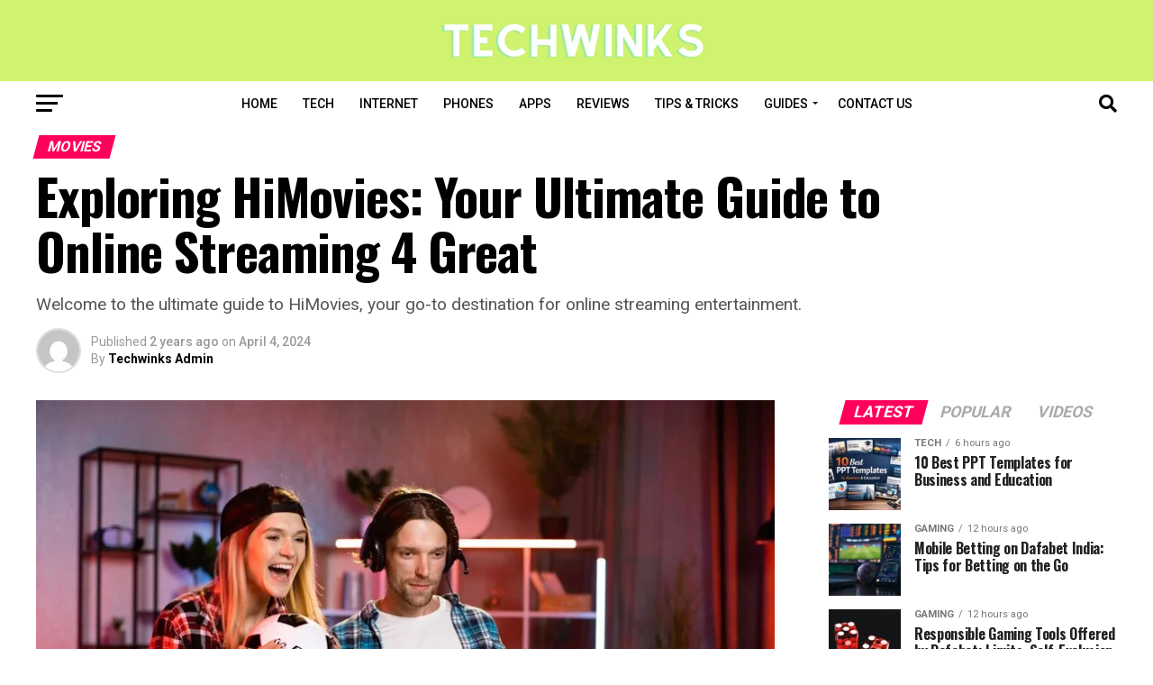

--- FILE ---
content_type: text/html; charset=UTF-8
request_url: https://techwinks.com.in/exploring-himovies-your-ultimate-guide-to-online/
body_size: 37368
content:
<!DOCTYPE html>
<html lang="en-US" prefix="og: https://ogp.me/ns#">
<head>
	<meta name="google-site-verification" content="siaTjlsERY40EIyx-iBLTOLnIB-lXsE_MMCx8AJG73I" />
	
<meta charset="UTF-8" >
	<meta name="google-site-verification" content="1-aTKHdisGc_fmckonY4MNeGw-rSYtRKxHlLHRnV9Uo" />
<meta name="viewport" id="viewport" content="width=device-width, initial-scale=1.0, maximum-scale=5.0, minimum-scale=1.0, user-scalable=yes" />
<link rel="shortcut icon" href="https://techwinks.com.in/wp-content/uploads/2023/07/favicon-2.png" /><link rel="pingback" href="https://techwinks.com.in/xmlrpc.php" />
<meta property="og:type" content="article" />
					<meta property="og:image" content="https://techwinks.com.in/wp-content/uploads/2024/04/overjoyed-woman-young-man-headset-gesturing-screaming-while-looking-screen-laptop_161094-9320.jpg" />
		<meta name="twitter:image" content="https://techwinks.com.in/wp-content/uploads/2024/04/overjoyed-woman-young-man-headset-gesturing-screaming-while-looking-screen-laptop_161094-9320.jpg" />
	<meta property="og:url" content="https://techwinks.com.in/exploring-himovies-your-ultimate-guide-to-online/" />
<meta property="og:title" content="Exploring HiMovies: Your Ultimate Guide to Online Streaming 4 Great" />
<meta property="og:description" content="Welcome to the ultimate guide to HiMovies, your go-to destination for online streaming entertainment. " />
<meta name="twitter:card" content="summary_large_image">
<meta name="twitter:url" content="https://techwinks.com.in/exploring-himovies-your-ultimate-guide-to-online/">
<meta name="twitter:title" content="Exploring HiMovies: Your Ultimate Guide to Online Streaming 4 Great">
<meta name="twitter:description" content="Welcome to the ultimate guide to HiMovies, your go-to destination for online streaming entertainment. ">

<!-- Search Engine Optimization by Rank Math - https://rankmath.com/ -->
<title>Exploring HiMovies: Your Ultimate Guide to Online Streaming 4 Great | Tech Winks</title>
<meta name="description" content="Welcome to the ultimate guide to HiMovies, your go-to destination for online streaming entertainment."/>
<meta name="robots" content="follow, index, max-snippet:-1, max-video-preview:-1, max-image-preview:large"/>
<link rel="canonical" href="https://techwinks.com.in/exploring-himovies-your-ultimate-guide-to-online/" />
<meta property="og:locale" content="en_US" />
<meta property="og:type" content="article" />
<meta property="og:title" content="Exploring HiMovies: Your Ultimate Guide to Online Streaming 4 Great | Tech Winks" />
<meta property="og:description" content="Welcome to the ultimate guide to HiMovies, your go-to destination for online streaming entertainment." />
<meta property="og:url" content="https://techwinks.com.in/exploring-himovies-your-ultimate-guide-to-online/" />
<meta property="og:site_name" content="Tech Winks" />
<meta property="article:tag" content="HiMovies" />
<meta property="article:section" content="Movies" />
<meta property="og:updated_time" content="2024-04-04T07:49:41+00:00" />
<meta property="og:image" content="https://techwinks.com.in/wp-content/uploads/2024/04/overjoyed-woman-young-man-headset-gesturing-screaming-while-looking-screen-laptop_161094-9320.jpg" />
<meta property="og:image:secure_url" content="https://techwinks.com.in/wp-content/uploads/2024/04/overjoyed-woman-young-man-headset-gesturing-screaming-while-looking-screen-laptop_161094-9320.jpg" />
<meta property="og:image:width" content="826" />
<meta property="og:image:height" content="551" />
<meta property="og:image:alt" content="HiMovies" />
<meta property="og:image:type" content="image/jpeg" />
<meta property="article:published_time" content="2024-04-04T07:49:06+00:00" />
<meta property="article:modified_time" content="2024-04-04T07:49:41+00:00" />
<meta name="twitter:card" content="summary_large_image" />
<meta name="twitter:title" content="Exploring HiMovies: Your Ultimate Guide to Online Streaming 4 Great | Tech Winks" />
<meta name="twitter:description" content="Welcome to the ultimate guide to HiMovies, your go-to destination for online streaming entertainment." />
<meta name="twitter:site" content="@admin" />
<meta name="twitter:creator" content="@admin" />
<meta name="twitter:image" content="https://techwinks.com.in/wp-content/uploads/2024/04/overjoyed-woman-young-man-headset-gesturing-screaming-while-looking-screen-laptop_161094-9320.jpg" />
<meta name="twitter:label1" content="Written by" />
<meta name="twitter:data1" content="Techwinks Admin" />
<meta name="twitter:label2" content="Time to read" />
<meta name="twitter:data2" content="4 minutes" />
<script type="application/ld+json" class="rank-math-schema">{"@context":"https://schema.org","@graph":[[{"@context":"https://schema.org","@type":"SiteNavigationElement","@id":"#rank-math-toc","name":"How HiMovies Works","url":"https://techwinks.com.in/exploring-himovies-your-ultimate-guide-to-online/#how-hi-movies-works"},{"@context":"https://schema.org","@type":"SiteNavigationElement","@id":"#rank-math-toc","name":"Registration and Account Setup","url":"https://techwinks.com.in/exploring-himovies-your-ultimate-guide-to-online/#registration-and-account-setup"},{"@context":"https://schema.org","@type":"SiteNavigationElement","@id":"#rank-math-toc","name":"Browsing Content","url":"https://techwinks.com.in/exploring-himovies-your-ultimate-guide-to-online/#browsing-content"},{"@context":"https://schema.org","@type":"SiteNavigationElement","@id":"#rank-math-toc","name":"Streaming Options","url":"https://techwinks.com.in/exploring-himovies-your-ultimate-guide-to-online/#streaming-options"},{"@context":"https://schema.org","@type":"SiteNavigationElement","@id":"#rank-math-toc","name":"Features of HiMovies","url":"https://techwinks.com.in/exploring-himovies-your-ultimate-guide-to-online/#features-of-hi-movies"},{"@context":"https://schema.org","@type":"SiteNavigationElement","@id":"#rank-math-toc","name":"Extensive Library","url":"https://techwinks.com.in/exploring-himovies-your-ultimate-guide-to-online/#extensive-library"},{"@context":"https://schema.org","@type":"SiteNavigationElement","@id":"#rank-math-toc","name":"High-Quality Streaming","url":"https://techwinks.com.in/exploring-himovies-your-ultimate-guide-to-online/#high-quality-streaming"},{"@context":"https://schema.org","@type":"SiteNavigationElement","@id":"#rank-math-toc","name":"User-Friendly Interface","url":"https://techwinks.com.in/exploring-himovies-your-ultimate-guide-to-online/#user-friendly-interface"},{"@context":"https://schema.org","@type":"SiteNavigationElement","@id":"#rank-math-toc","name":"Subscription Plans and Pricing","url":"https://techwinks.com.in/exploring-himovies-your-ultimate-guide-to-online/#subscription-plans-and-pricing"},{"@context":"https://schema.org","@type":"SiteNavigationElement","@id":"#rank-math-toc","name":"Compatibility and Devices","url":"https://techwinks.com.in/exploring-himovies-your-ultimate-guide-to-online/#compatibility-and-devices"},{"@context":"https://schema.org","@type":"SiteNavigationElement","@id":"#rank-math-toc","name":"Security and Privacy","url":"https://techwinks.com.in/exploring-himovies-your-ultimate-guide-to-online/#security-and-privacy"},{"@context":"https://schema.org","@type":"SiteNavigationElement","@id":"#rank-math-toc","name":"Customer Support","url":"https://techwinks.com.in/exploring-himovies-your-ultimate-guide-to-online/#customer-support"},{"@context":"https://schema.org","@type":"SiteNavigationElement","@id":"#rank-math-toc","name":"Conclusion","url":"https://techwinks.com.in/exploring-himovies-your-ultimate-guide-to-online/#conclusion"},{"@context":"https://schema.org","@type":"SiteNavigationElement","@id":"#rank-math-toc","name":"FAQs","url":"https://techwinks.com.in/exploring-himovies-your-ultimate-guide-to-online/#fa-qs"},{"@context":"https://schema.org","@type":"SiteNavigationElement","@id":"#rank-math-toc","name":"Is HiMovies available worldwide?","url":"https://techwinks.com.in/exploring-himovies-your-ultimate-guide-to-online/#is-hi-movies-available-worldwide"},{"@context":"https://schema.org","@type":"SiteNavigationElement","@id":"#rank-math-toc","name":"Can I download movies and TV shows for offline viewing?","url":"https://techwinks.com.in/exploring-himovies-your-ultimate-guide-to-online/#can-i-download-movies-and-tv-shows-for-offline-viewing"},{"@context":"https://schema.org","@type":"SiteNavigationElement","@id":"#rank-math-toc","name":"Are there any ads on HiMovies?","url":"https://techwinks.com.in/exploring-himovies-your-ultimate-guide-to-online/#are-there-any-ads-on-hi-movies"},{"@context":"https://schema.org","@type":"SiteNavigationElement","@id":"#rank-math-toc","name":"Does HiMovies offer a free trial?","url":"https://techwinks.com.in/exploring-himovies-your-ultimate-guide-to-online/#does-hi-movies-offer-a-free-trial"},{"@context":"https://schema.org","@type":"SiteNavigationElement","@id":"#rank-math-toc","name":"How often is new content added to HiMovies?","url":"https://techwinks.com.in/exploring-himovies-your-ultimate-guide-to-online/#how-often-is-new-content-added-to-hi-movies"}],{"@type":["Person","Organization"],"@id":"https://techwinks.com.in/#person","name":"My Blog","sameAs":["https://twitter.com/admin"]},{"@type":"WebSite","@id":"https://techwinks.com.in/#website","url":"https://techwinks.com.in","name":"Tech Winks","publisher":{"@id":"https://techwinks.com.in/#person"},"inLanguage":"en-US"},{"@type":"ImageObject","@id":"https://techwinks.com.in/wp-content/uploads/2024/04/overjoyed-woman-young-man-headset-gesturing-screaming-while-looking-screen-laptop_161094-9320.jpg","url":"https://techwinks.com.in/wp-content/uploads/2024/04/overjoyed-woman-young-man-headset-gesturing-screaming-while-looking-screen-laptop_161094-9320.jpg","width":"826","height":"551","caption":"HiMovies","inLanguage":"en-US"},{"@type":"WebPage","@id":"https://techwinks.com.in/exploring-himovies-your-ultimate-guide-to-online/#webpage","url":"https://techwinks.com.in/exploring-himovies-your-ultimate-guide-to-online/","name":"Exploring HiMovies: Your Ultimate Guide to Online Streaming 4 Great | Tech Winks","datePublished":"2024-04-04T07:49:06+00:00","dateModified":"2024-04-04T07:49:41+00:00","isPartOf":{"@id":"https://techwinks.com.in/#website"},"primaryImageOfPage":{"@id":"https://techwinks.com.in/wp-content/uploads/2024/04/overjoyed-woman-young-man-headset-gesturing-screaming-while-looking-screen-laptop_161094-9320.jpg"},"inLanguage":"en-US"},{"@type":"Person","@id":"https://techwinks.com.in/exploring-himovies-your-ultimate-guide-to-online/#author","name":"Techwinks Admin","image":{"@type":"ImageObject","@id":"https://secure.gravatar.com/avatar/f9baf59a7f21998c1b200b6ee7659fa068b0e408724be49e6d001f7c26217dfb?s=96&amp;d=mm&amp;r=g","url":"https://secure.gravatar.com/avatar/f9baf59a7f21998c1b200b6ee7659fa068b0e408724be49e6d001f7c26217dfb?s=96&amp;d=mm&amp;r=g","caption":"Techwinks Admin","inLanguage":"en-US"}},{"@type":"BlogPosting","headline":"Exploring HiMovies: Your Ultimate Guide to Online Streaming 4 Great | Tech Winks","keywords":"HiMovies","datePublished":"2024-04-04T07:49:06+00:00","dateModified":"2024-04-04T07:49:41+00:00","articleSection":"Movies","author":{"@id":"https://techwinks.com.in/exploring-himovies-your-ultimate-guide-to-online/#author","name":"Techwinks Admin"},"publisher":{"@id":"https://techwinks.com.in/#person"},"description":"Welcome to the ultimate guide to HiMovies, your go-to destination for online streaming entertainment.","name":"Exploring HiMovies: Your Ultimate Guide to Online Streaming 4 Great | Tech Winks","@id":"https://techwinks.com.in/exploring-himovies-your-ultimate-guide-to-online/#richSnippet","isPartOf":{"@id":"https://techwinks.com.in/exploring-himovies-your-ultimate-guide-to-online/#webpage"},"image":{"@id":"https://techwinks.com.in/wp-content/uploads/2024/04/overjoyed-woman-young-man-headset-gesturing-screaming-while-looking-screen-laptop_161094-9320.jpg"},"inLanguage":"en-US","mainEntityOfPage":{"@id":"https://techwinks.com.in/exploring-himovies-your-ultimate-guide-to-online/#webpage"}}]}</script>
<!-- /Rank Math WordPress SEO plugin -->

<link rel='dns-prefetch' href='//www.googletagmanager.com' />
<link rel='dns-prefetch' href='//ajax.googleapis.com' />
<link rel='dns-prefetch' href='//fonts.googleapis.com' />
<link rel="alternate" type="application/rss+xml" title="Tech Winks &raquo; Feed" href="https://techwinks.com.in/feed/" />
<link rel="alternate" type="application/rss+xml" title="Tech Winks &raquo; Comments Feed" href="https://techwinks.com.in/comments/feed/" />
<link rel="alternate" type="application/rss+xml" title="Tech Winks &raquo; Exploring HiMovies: Your Ultimate Guide to Online Streaming 4 Great Comments Feed" href="https://techwinks.com.in/exploring-himovies-your-ultimate-guide-to-online/feed/" />
<link rel="alternate" title="oEmbed (JSON)" type="application/json+oembed" href="https://techwinks.com.in/wp-json/oembed/1.0/embed?url=https%3A%2F%2Ftechwinks.com.in%2Fexploring-himovies-your-ultimate-guide-to-online%2F" />
<link rel="alternate" title="oEmbed (XML)" type="text/xml+oembed" href="https://techwinks.com.in/wp-json/oembed/1.0/embed?url=https%3A%2F%2Ftechwinks.com.in%2Fexploring-himovies-your-ultimate-guide-to-online%2F&#038;format=xml" />
<style id='wp-img-auto-sizes-contain-inline-css' type='text/css'>
img:is([sizes=auto i],[sizes^="auto," i]){contain-intrinsic-size:3000px 1500px}
/*# sourceURL=wp-img-auto-sizes-contain-inline-css */
</style>
<style id='wp-emoji-styles-inline-css' type='text/css'>

	img.wp-smiley, img.emoji {
		display: inline !important;
		border: none !important;
		box-shadow: none !important;
		height: 1em !important;
		width: 1em !important;
		margin: 0 0.07em !important;
		vertical-align: -0.1em !important;
		background: none !important;
		padding: 0 !important;
	}
/*# sourceURL=wp-emoji-styles-inline-css */
</style>
<style id='wp-block-library-inline-css' type='text/css'>
:root{--wp-block-synced-color:#7a00df;--wp-block-synced-color--rgb:122,0,223;--wp-bound-block-color:var(--wp-block-synced-color);--wp-editor-canvas-background:#ddd;--wp-admin-theme-color:#007cba;--wp-admin-theme-color--rgb:0,124,186;--wp-admin-theme-color-darker-10:#006ba1;--wp-admin-theme-color-darker-10--rgb:0,107,160.5;--wp-admin-theme-color-darker-20:#005a87;--wp-admin-theme-color-darker-20--rgb:0,90,135;--wp-admin-border-width-focus:2px}@media (min-resolution:192dpi){:root{--wp-admin-border-width-focus:1.5px}}.wp-element-button{cursor:pointer}:root .has-very-light-gray-background-color{background-color:#eee}:root .has-very-dark-gray-background-color{background-color:#313131}:root .has-very-light-gray-color{color:#eee}:root .has-very-dark-gray-color{color:#313131}:root .has-vivid-green-cyan-to-vivid-cyan-blue-gradient-background{background:linear-gradient(135deg,#00d084,#0693e3)}:root .has-purple-crush-gradient-background{background:linear-gradient(135deg,#34e2e4,#4721fb 50%,#ab1dfe)}:root .has-hazy-dawn-gradient-background{background:linear-gradient(135deg,#faaca8,#dad0ec)}:root .has-subdued-olive-gradient-background{background:linear-gradient(135deg,#fafae1,#67a671)}:root .has-atomic-cream-gradient-background{background:linear-gradient(135deg,#fdd79a,#004a59)}:root .has-nightshade-gradient-background{background:linear-gradient(135deg,#330968,#31cdcf)}:root .has-midnight-gradient-background{background:linear-gradient(135deg,#020381,#2874fc)}:root{--wp--preset--font-size--normal:16px;--wp--preset--font-size--huge:42px}.has-regular-font-size{font-size:1em}.has-larger-font-size{font-size:2.625em}.has-normal-font-size{font-size:var(--wp--preset--font-size--normal)}.has-huge-font-size{font-size:var(--wp--preset--font-size--huge)}.has-text-align-center{text-align:center}.has-text-align-left{text-align:left}.has-text-align-right{text-align:right}.has-fit-text{white-space:nowrap!important}#end-resizable-editor-section{display:none}.aligncenter{clear:both}.items-justified-left{justify-content:flex-start}.items-justified-center{justify-content:center}.items-justified-right{justify-content:flex-end}.items-justified-space-between{justify-content:space-between}.screen-reader-text{border:0;clip-path:inset(50%);height:1px;margin:-1px;overflow:hidden;padding:0;position:absolute;width:1px;word-wrap:normal!important}.screen-reader-text:focus{background-color:#ddd;clip-path:none;color:#444;display:block;font-size:1em;height:auto;left:5px;line-height:normal;padding:15px 23px 14px;text-decoration:none;top:5px;width:auto;z-index:100000}html :where(.has-border-color){border-style:solid}html :where([style*=border-top-color]){border-top-style:solid}html :where([style*=border-right-color]){border-right-style:solid}html :where([style*=border-bottom-color]){border-bottom-style:solid}html :where([style*=border-left-color]){border-left-style:solid}html :where([style*=border-width]){border-style:solid}html :where([style*=border-top-width]){border-top-style:solid}html :where([style*=border-right-width]){border-right-style:solid}html :where([style*=border-bottom-width]){border-bottom-style:solid}html :where([style*=border-left-width]){border-left-style:solid}html :where(img[class*=wp-image-]){height:auto;max-width:100%}:where(figure){margin:0 0 1em}html :where(.is-position-sticky){--wp-admin--admin-bar--position-offset:var(--wp-admin--admin-bar--height,0px)}@media screen and (max-width:600px){html :where(.is-position-sticky){--wp-admin--admin-bar--position-offset:0px}}

/*# sourceURL=wp-block-library-inline-css */
</style><style id='wp-block-heading-inline-css' type='text/css'>
h1:where(.wp-block-heading).has-background,h2:where(.wp-block-heading).has-background,h3:where(.wp-block-heading).has-background,h4:where(.wp-block-heading).has-background,h5:where(.wp-block-heading).has-background,h6:where(.wp-block-heading).has-background{padding:1.25em 2.375em}h1.has-text-align-left[style*=writing-mode]:where([style*=vertical-lr]),h1.has-text-align-right[style*=writing-mode]:where([style*=vertical-rl]),h2.has-text-align-left[style*=writing-mode]:where([style*=vertical-lr]),h2.has-text-align-right[style*=writing-mode]:where([style*=vertical-rl]),h3.has-text-align-left[style*=writing-mode]:where([style*=vertical-lr]),h3.has-text-align-right[style*=writing-mode]:where([style*=vertical-rl]),h4.has-text-align-left[style*=writing-mode]:where([style*=vertical-lr]),h4.has-text-align-right[style*=writing-mode]:where([style*=vertical-rl]),h5.has-text-align-left[style*=writing-mode]:where([style*=vertical-lr]),h5.has-text-align-right[style*=writing-mode]:where([style*=vertical-rl]),h6.has-text-align-left[style*=writing-mode]:where([style*=vertical-lr]),h6.has-text-align-right[style*=writing-mode]:where([style*=vertical-rl]){rotate:180deg}
/*# sourceURL=https://techwinks.com.in/wp-includes/blocks/heading/style.min.css */
</style>
<style id='wp-block-image-inline-css' type='text/css'>
.wp-block-image>a,.wp-block-image>figure>a{display:inline-block}.wp-block-image img{box-sizing:border-box;height:auto;max-width:100%;vertical-align:bottom}@media not (prefers-reduced-motion){.wp-block-image img.hide{visibility:hidden}.wp-block-image img.show{animation:show-content-image .4s}}.wp-block-image[style*=border-radius] img,.wp-block-image[style*=border-radius]>a{border-radius:inherit}.wp-block-image.has-custom-border img{box-sizing:border-box}.wp-block-image.aligncenter{text-align:center}.wp-block-image.alignfull>a,.wp-block-image.alignwide>a{width:100%}.wp-block-image.alignfull img,.wp-block-image.alignwide img{height:auto;width:100%}.wp-block-image .aligncenter,.wp-block-image .alignleft,.wp-block-image .alignright,.wp-block-image.aligncenter,.wp-block-image.alignleft,.wp-block-image.alignright{display:table}.wp-block-image .aligncenter>figcaption,.wp-block-image .alignleft>figcaption,.wp-block-image .alignright>figcaption,.wp-block-image.aligncenter>figcaption,.wp-block-image.alignleft>figcaption,.wp-block-image.alignright>figcaption{caption-side:bottom;display:table-caption}.wp-block-image .alignleft{float:left;margin:.5em 1em .5em 0}.wp-block-image .alignright{float:right;margin:.5em 0 .5em 1em}.wp-block-image .aligncenter{margin-left:auto;margin-right:auto}.wp-block-image :where(figcaption){margin-bottom:1em;margin-top:.5em}.wp-block-image.is-style-circle-mask img{border-radius:9999px}@supports ((-webkit-mask-image:none) or (mask-image:none)) or (-webkit-mask-image:none){.wp-block-image.is-style-circle-mask img{border-radius:0;-webkit-mask-image:url('data:image/svg+xml;utf8,<svg viewBox="0 0 100 100" xmlns="http://www.w3.org/2000/svg"><circle cx="50" cy="50" r="50"/></svg>');mask-image:url('data:image/svg+xml;utf8,<svg viewBox="0 0 100 100" xmlns="http://www.w3.org/2000/svg"><circle cx="50" cy="50" r="50"/></svg>');mask-mode:alpha;-webkit-mask-position:center;mask-position:center;-webkit-mask-repeat:no-repeat;mask-repeat:no-repeat;-webkit-mask-size:contain;mask-size:contain}}:root :where(.wp-block-image.is-style-rounded img,.wp-block-image .is-style-rounded img){border-radius:9999px}.wp-block-image figure{margin:0}.wp-lightbox-container{display:flex;flex-direction:column;position:relative}.wp-lightbox-container img{cursor:zoom-in}.wp-lightbox-container img:hover+button{opacity:1}.wp-lightbox-container button{align-items:center;backdrop-filter:blur(16px) saturate(180%);background-color:#5a5a5a40;border:none;border-radius:4px;cursor:zoom-in;display:flex;height:20px;justify-content:center;opacity:0;padding:0;position:absolute;right:16px;text-align:center;top:16px;width:20px;z-index:100}@media not (prefers-reduced-motion){.wp-lightbox-container button{transition:opacity .2s ease}}.wp-lightbox-container button:focus-visible{outline:3px auto #5a5a5a40;outline:3px auto -webkit-focus-ring-color;outline-offset:3px}.wp-lightbox-container button:hover{cursor:pointer;opacity:1}.wp-lightbox-container button:focus{opacity:1}.wp-lightbox-container button:focus,.wp-lightbox-container button:hover,.wp-lightbox-container button:not(:hover):not(:active):not(.has-background){background-color:#5a5a5a40;border:none}.wp-lightbox-overlay{box-sizing:border-box;cursor:zoom-out;height:100vh;left:0;overflow:hidden;position:fixed;top:0;visibility:hidden;width:100%;z-index:100000}.wp-lightbox-overlay .close-button{align-items:center;cursor:pointer;display:flex;justify-content:center;min-height:40px;min-width:40px;padding:0;position:absolute;right:calc(env(safe-area-inset-right) + 16px);top:calc(env(safe-area-inset-top) + 16px);z-index:5000000}.wp-lightbox-overlay .close-button:focus,.wp-lightbox-overlay .close-button:hover,.wp-lightbox-overlay .close-button:not(:hover):not(:active):not(.has-background){background:none;border:none}.wp-lightbox-overlay .lightbox-image-container{height:var(--wp--lightbox-container-height);left:50%;overflow:hidden;position:absolute;top:50%;transform:translate(-50%,-50%);transform-origin:top left;width:var(--wp--lightbox-container-width);z-index:9999999999}.wp-lightbox-overlay .wp-block-image{align-items:center;box-sizing:border-box;display:flex;height:100%;justify-content:center;margin:0;position:relative;transform-origin:0 0;width:100%;z-index:3000000}.wp-lightbox-overlay .wp-block-image img{height:var(--wp--lightbox-image-height);min-height:var(--wp--lightbox-image-height);min-width:var(--wp--lightbox-image-width);width:var(--wp--lightbox-image-width)}.wp-lightbox-overlay .wp-block-image figcaption{display:none}.wp-lightbox-overlay button{background:none;border:none}.wp-lightbox-overlay .scrim{background-color:#fff;height:100%;opacity:.9;position:absolute;width:100%;z-index:2000000}.wp-lightbox-overlay.active{visibility:visible}@media not (prefers-reduced-motion){.wp-lightbox-overlay.active{animation:turn-on-visibility .25s both}.wp-lightbox-overlay.active img{animation:turn-on-visibility .35s both}.wp-lightbox-overlay.show-closing-animation:not(.active){animation:turn-off-visibility .35s both}.wp-lightbox-overlay.show-closing-animation:not(.active) img{animation:turn-off-visibility .25s both}.wp-lightbox-overlay.zoom.active{animation:none;opacity:1;visibility:visible}.wp-lightbox-overlay.zoom.active .lightbox-image-container{animation:lightbox-zoom-in .4s}.wp-lightbox-overlay.zoom.active .lightbox-image-container img{animation:none}.wp-lightbox-overlay.zoom.active .scrim{animation:turn-on-visibility .4s forwards}.wp-lightbox-overlay.zoom.show-closing-animation:not(.active){animation:none}.wp-lightbox-overlay.zoom.show-closing-animation:not(.active) .lightbox-image-container{animation:lightbox-zoom-out .4s}.wp-lightbox-overlay.zoom.show-closing-animation:not(.active) .lightbox-image-container img{animation:none}.wp-lightbox-overlay.zoom.show-closing-animation:not(.active) .scrim{animation:turn-off-visibility .4s forwards}}@keyframes show-content-image{0%{visibility:hidden}99%{visibility:hidden}to{visibility:visible}}@keyframes turn-on-visibility{0%{opacity:0}to{opacity:1}}@keyframes turn-off-visibility{0%{opacity:1;visibility:visible}99%{opacity:0;visibility:visible}to{opacity:0;visibility:hidden}}@keyframes lightbox-zoom-in{0%{transform:translate(calc((-100vw + var(--wp--lightbox-scrollbar-width))/2 + var(--wp--lightbox-initial-left-position)),calc(-50vh + var(--wp--lightbox-initial-top-position))) scale(var(--wp--lightbox-scale))}to{transform:translate(-50%,-50%) scale(1)}}@keyframes lightbox-zoom-out{0%{transform:translate(-50%,-50%) scale(1);visibility:visible}99%{visibility:visible}to{transform:translate(calc((-100vw + var(--wp--lightbox-scrollbar-width))/2 + var(--wp--lightbox-initial-left-position)),calc(-50vh + var(--wp--lightbox-initial-top-position))) scale(var(--wp--lightbox-scale));visibility:hidden}}
/*# sourceURL=https://techwinks.com.in/wp-includes/blocks/image/style.min.css */
</style>
<style id='wp-block-paragraph-inline-css' type='text/css'>
.is-small-text{font-size:.875em}.is-regular-text{font-size:1em}.is-large-text{font-size:2.25em}.is-larger-text{font-size:3em}.has-drop-cap:not(:focus):first-letter{float:left;font-size:8.4em;font-style:normal;font-weight:100;line-height:.68;margin:.05em .1em 0 0;text-transform:uppercase}body.rtl .has-drop-cap:not(:focus):first-letter{float:none;margin-left:.1em}p.has-drop-cap.has-background{overflow:hidden}:root :where(p.has-background){padding:1.25em 2.375em}:where(p.has-text-color:not(.has-link-color)) a{color:inherit}p.has-text-align-left[style*="writing-mode:vertical-lr"],p.has-text-align-right[style*="writing-mode:vertical-rl"]{rotate:180deg}
/*# sourceURL=https://techwinks.com.in/wp-includes/blocks/paragraph/style.min.css */
</style>
<style id='global-styles-inline-css' type='text/css'>
:root{--wp--preset--aspect-ratio--square: 1;--wp--preset--aspect-ratio--4-3: 4/3;--wp--preset--aspect-ratio--3-4: 3/4;--wp--preset--aspect-ratio--3-2: 3/2;--wp--preset--aspect-ratio--2-3: 2/3;--wp--preset--aspect-ratio--16-9: 16/9;--wp--preset--aspect-ratio--9-16: 9/16;--wp--preset--color--black: #000000;--wp--preset--color--cyan-bluish-gray: #abb8c3;--wp--preset--color--white: #ffffff;--wp--preset--color--pale-pink: #f78da7;--wp--preset--color--vivid-red: #cf2e2e;--wp--preset--color--luminous-vivid-orange: #ff6900;--wp--preset--color--luminous-vivid-amber: #fcb900;--wp--preset--color--light-green-cyan: #7bdcb5;--wp--preset--color--vivid-green-cyan: #00d084;--wp--preset--color--pale-cyan-blue: #8ed1fc;--wp--preset--color--vivid-cyan-blue: #0693e3;--wp--preset--color--vivid-purple: #9b51e0;--wp--preset--gradient--vivid-cyan-blue-to-vivid-purple: linear-gradient(135deg,rgb(6,147,227) 0%,rgb(155,81,224) 100%);--wp--preset--gradient--light-green-cyan-to-vivid-green-cyan: linear-gradient(135deg,rgb(122,220,180) 0%,rgb(0,208,130) 100%);--wp--preset--gradient--luminous-vivid-amber-to-luminous-vivid-orange: linear-gradient(135deg,rgb(252,185,0) 0%,rgb(255,105,0) 100%);--wp--preset--gradient--luminous-vivid-orange-to-vivid-red: linear-gradient(135deg,rgb(255,105,0) 0%,rgb(207,46,46) 100%);--wp--preset--gradient--very-light-gray-to-cyan-bluish-gray: linear-gradient(135deg,rgb(238,238,238) 0%,rgb(169,184,195) 100%);--wp--preset--gradient--cool-to-warm-spectrum: linear-gradient(135deg,rgb(74,234,220) 0%,rgb(151,120,209) 20%,rgb(207,42,186) 40%,rgb(238,44,130) 60%,rgb(251,105,98) 80%,rgb(254,248,76) 100%);--wp--preset--gradient--blush-light-purple: linear-gradient(135deg,rgb(255,206,236) 0%,rgb(152,150,240) 100%);--wp--preset--gradient--blush-bordeaux: linear-gradient(135deg,rgb(254,205,165) 0%,rgb(254,45,45) 50%,rgb(107,0,62) 100%);--wp--preset--gradient--luminous-dusk: linear-gradient(135deg,rgb(255,203,112) 0%,rgb(199,81,192) 50%,rgb(65,88,208) 100%);--wp--preset--gradient--pale-ocean: linear-gradient(135deg,rgb(255,245,203) 0%,rgb(182,227,212) 50%,rgb(51,167,181) 100%);--wp--preset--gradient--electric-grass: linear-gradient(135deg,rgb(202,248,128) 0%,rgb(113,206,126) 100%);--wp--preset--gradient--midnight: linear-gradient(135deg,rgb(2,3,129) 0%,rgb(40,116,252) 100%);--wp--preset--font-size--small: 13px;--wp--preset--font-size--medium: 20px;--wp--preset--font-size--large: 36px;--wp--preset--font-size--x-large: 42px;--wp--preset--spacing--20: 0.44rem;--wp--preset--spacing--30: 0.67rem;--wp--preset--spacing--40: 1rem;--wp--preset--spacing--50: 1.5rem;--wp--preset--spacing--60: 2.25rem;--wp--preset--spacing--70: 3.38rem;--wp--preset--spacing--80: 5.06rem;--wp--preset--shadow--natural: 6px 6px 9px rgba(0, 0, 0, 0.2);--wp--preset--shadow--deep: 12px 12px 50px rgba(0, 0, 0, 0.4);--wp--preset--shadow--sharp: 6px 6px 0px rgba(0, 0, 0, 0.2);--wp--preset--shadow--outlined: 6px 6px 0px -3px rgb(255, 255, 255), 6px 6px rgb(0, 0, 0);--wp--preset--shadow--crisp: 6px 6px 0px rgb(0, 0, 0);}:where(.is-layout-flex){gap: 0.5em;}:where(.is-layout-grid){gap: 0.5em;}body .is-layout-flex{display: flex;}.is-layout-flex{flex-wrap: wrap;align-items: center;}.is-layout-flex > :is(*, div){margin: 0;}body .is-layout-grid{display: grid;}.is-layout-grid > :is(*, div){margin: 0;}:where(.wp-block-columns.is-layout-flex){gap: 2em;}:where(.wp-block-columns.is-layout-grid){gap: 2em;}:where(.wp-block-post-template.is-layout-flex){gap: 1.25em;}:where(.wp-block-post-template.is-layout-grid){gap: 1.25em;}.has-black-color{color: var(--wp--preset--color--black) !important;}.has-cyan-bluish-gray-color{color: var(--wp--preset--color--cyan-bluish-gray) !important;}.has-white-color{color: var(--wp--preset--color--white) !important;}.has-pale-pink-color{color: var(--wp--preset--color--pale-pink) !important;}.has-vivid-red-color{color: var(--wp--preset--color--vivid-red) !important;}.has-luminous-vivid-orange-color{color: var(--wp--preset--color--luminous-vivid-orange) !important;}.has-luminous-vivid-amber-color{color: var(--wp--preset--color--luminous-vivid-amber) !important;}.has-light-green-cyan-color{color: var(--wp--preset--color--light-green-cyan) !important;}.has-vivid-green-cyan-color{color: var(--wp--preset--color--vivid-green-cyan) !important;}.has-pale-cyan-blue-color{color: var(--wp--preset--color--pale-cyan-blue) !important;}.has-vivid-cyan-blue-color{color: var(--wp--preset--color--vivid-cyan-blue) !important;}.has-vivid-purple-color{color: var(--wp--preset--color--vivid-purple) !important;}.has-black-background-color{background-color: var(--wp--preset--color--black) !important;}.has-cyan-bluish-gray-background-color{background-color: var(--wp--preset--color--cyan-bluish-gray) !important;}.has-white-background-color{background-color: var(--wp--preset--color--white) !important;}.has-pale-pink-background-color{background-color: var(--wp--preset--color--pale-pink) !important;}.has-vivid-red-background-color{background-color: var(--wp--preset--color--vivid-red) !important;}.has-luminous-vivid-orange-background-color{background-color: var(--wp--preset--color--luminous-vivid-orange) !important;}.has-luminous-vivid-amber-background-color{background-color: var(--wp--preset--color--luminous-vivid-amber) !important;}.has-light-green-cyan-background-color{background-color: var(--wp--preset--color--light-green-cyan) !important;}.has-vivid-green-cyan-background-color{background-color: var(--wp--preset--color--vivid-green-cyan) !important;}.has-pale-cyan-blue-background-color{background-color: var(--wp--preset--color--pale-cyan-blue) !important;}.has-vivid-cyan-blue-background-color{background-color: var(--wp--preset--color--vivid-cyan-blue) !important;}.has-vivid-purple-background-color{background-color: var(--wp--preset--color--vivid-purple) !important;}.has-black-border-color{border-color: var(--wp--preset--color--black) !important;}.has-cyan-bluish-gray-border-color{border-color: var(--wp--preset--color--cyan-bluish-gray) !important;}.has-white-border-color{border-color: var(--wp--preset--color--white) !important;}.has-pale-pink-border-color{border-color: var(--wp--preset--color--pale-pink) !important;}.has-vivid-red-border-color{border-color: var(--wp--preset--color--vivid-red) !important;}.has-luminous-vivid-orange-border-color{border-color: var(--wp--preset--color--luminous-vivid-orange) !important;}.has-luminous-vivid-amber-border-color{border-color: var(--wp--preset--color--luminous-vivid-amber) !important;}.has-light-green-cyan-border-color{border-color: var(--wp--preset--color--light-green-cyan) !important;}.has-vivid-green-cyan-border-color{border-color: var(--wp--preset--color--vivid-green-cyan) !important;}.has-pale-cyan-blue-border-color{border-color: var(--wp--preset--color--pale-cyan-blue) !important;}.has-vivid-cyan-blue-border-color{border-color: var(--wp--preset--color--vivid-cyan-blue) !important;}.has-vivid-purple-border-color{border-color: var(--wp--preset--color--vivid-purple) !important;}.has-vivid-cyan-blue-to-vivid-purple-gradient-background{background: var(--wp--preset--gradient--vivid-cyan-blue-to-vivid-purple) !important;}.has-light-green-cyan-to-vivid-green-cyan-gradient-background{background: var(--wp--preset--gradient--light-green-cyan-to-vivid-green-cyan) !important;}.has-luminous-vivid-amber-to-luminous-vivid-orange-gradient-background{background: var(--wp--preset--gradient--luminous-vivid-amber-to-luminous-vivid-orange) !important;}.has-luminous-vivid-orange-to-vivid-red-gradient-background{background: var(--wp--preset--gradient--luminous-vivid-orange-to-vivid-red) !important;}.has-very-light-gray-to-cyan-bluish-gray-gradient-background{background: var(--wp--preset--gradient--very-light-gray-to-cyan-bluish-gray) !important;}.has-cool-to-warm-spectrum-gradient-background{background: var(--wp--preset--gradient--cool-to-warm-spectrum) !important;}.has-blush-light-purple-gradient-background{background: var(--wp--preset--gradient--blush-light-purple) !important;}.has-blush-bordeaux-gradient-background{background: var(--wp--preset--gradient--blush-bordeaux) !important;}.has-luminous-dusk-gradient-background{background: var(--wp--preset--gradient--luminous-dusk) !important;}.has-pale-ocean-gradient-background{background: var(--wp--preset--gradient--pale-ocean) !important;}.has-electric-grass-gradient-background{background: var(--wp--preset--gradient--electric-grass) !important;}.has-midnight-gradient-background{background: var(--wp--preset--gradient--midnight) !important;}.has-small-font-size{font-size: var(--wp--preset--font-size--small) !important;}.has-medium-font-size{font-size: var(--wp--preset--font-size--medium) !important;}.has-large-font-size{font-size: var(--wp--preset--font-size--large) !important;}.has-x-large-font-size{font-size: var(--wp--preset--font-size--x-large) !important;}
/*# sourceURL=global-styles-inline-css */
</style>

<style id='classic-theme-styles-inline-css' type='text/css'>
/*! This file is auto-generated */
.wp-block-button__link{color:#fff;background-color:#32373c;border-radius:9999px;box-shadow:none;text-decoration:none;padding:calc(.667em + 2px) calc(1.333em + 2px);font-size:1.125em}.wp-block-file__button{background:#32373c;color:#fff;text-decoration:none}
/*# sourceURL=/wp-includes/css/classic-themes.min.css */
</style>
<link rel='stylesheet' id='ql-jquery-ui-css' href='//ajax.googleapis.com/ajax/libs/jqueryui/1.12.1/themes/smoothness/jquery-ui.css?ver=6.9' type='text/css' media='all' />
<link rel='stylesheet' id='mvp-custom-style-css' href='https://techwinks.com.in/wp-content/themes/zox-news/style.css?ver=6.9' type='text/css' media='all' />
<style id='mvp-custom-style-inline-css' type='text/css'>


#mvp-wallpaper {
	background: url() no-repeat 50% 0;
	}

#mvp-foot-copy a {
	color: #0be6af;
	}

#mvp-content-main p a,
#mvp-content-main ul a,
#mvp-content-main ol a,
.mvp-post-add-main p a,
.mvp-post-add-main ul a,
.mvp-post-add-main ol a {
	box-shadow: inset 0 -4px 0 #0be6af;
	}

#mvp-content-main p a:hover,
#mvp-content-main ul a:hover,
#mvp-content-main ol a:hover,
.mvp-post-add-main p a:hover,
.mvp-post-add-main ul a:hover,
.mvp-post-add-main ol a:hover {
	background: #0be6af;
	}

a,
a:visited,
.post-info-name a,
.woocommerce .woocommerce-breadcrumb a {
	color: #00e5d6;
	}

#mvp-side-wrap a:hover {
	color: #00e5d6;
	}

.mvp-fly-top:hover,
.mvp-vid-box-wrap,
ul.mvp-soc-mob-list li.mvp-soc-mob-com {
	background: #0be6af;
	}

nav.mvp-fly-nav-menu ul li.menu-item-has-children:after,
.mvp-feat1-left-wrap span.mvp-cd-cat,
.mvp-widget-feat1-top-story span.mvp-cd-cat,
.mvp-widget-feat2-left-cont span.mvp-cd-cat,
.mvp-widget-dark-feat span.mvp-cd-cat,
.mvp-widget-dark-sub span.mvp-cd-cat,
.mvp-vid-wide-text span.mvp-cd-cat,
.mvp-feat2-top-text span.mvp-cd-cat,
.mvp-feat3-main-story span.mvp-cd-cat,
.mvp-feat3-sub-text span.mvp-cd-cat,
.mvp-feat4-main-text span.mvp-cd-cat,
.woocommerce-message:before,
.woocommerce-info:before,
.woocommerce-message:before {
	color: #0be6af;
	}

#searchform input,
.mvp-authors-name {
	border-bottom: 1px solid #0be6af;
	}

.mvp-fly-top:hover {
	border-top: 1px solid #0be6af;
	border-left: 1px solid #0be6af;
	border-bottom: 1px solid #0be6af;
	}

.woocommerce .widget_price_filter .ui-slider .ui-slider-handle,
.woocommerce #respond input#submit.alt,
.woocommerce a.button.alt,
.woocommerce button.button.alt,
.woocommerce input.button.alt,
.woocommerce #respond input#submit.alt:hover,
.woocommerce a.button.alt:hover,
.woocommerce button.button.alt:hover,
.woocommerce input.button.alt:hover {
	background-color: #0be6af;
	}

.woocommerce-error,
.woocommerce-info,
.woocommerce-message {
	border-top-color: #0be6af;
	}

ul.mvp-feat1-list-buts li.active span.mvp-feat1-list-but,
span.mvp-widget-home-title,
span.mvp-post-cat,
span.mvp-feat1-pop-head {
	background: #ff005b;
	}

.woocommerce span.onsale {
	background-color: #ff005b;
	}

.mvp-widget-feat2-side-more-but,
.woocommerce .star-rating span:before,
span.mvp-prev-next-label,
.mvp-cat-date-wrap .sticky {
	color: #ff005b !important;
	}

#mvp-main-nav-top,
#mvp-fly-wrap,
.mvp-soc-mob-right,
#mvp-main-nav-small-cont {
	background: #cff26f;
	}

#mvp-main-nav-small .mvp-fly-but-wrap span,
#mvp-main-nav-small .mvp-search-but-wrap span,
.mvp-nav-top-left .mvp-fly-but-wrap span,
#mvp-fly-wrap .mvp-fly-but-wrap span {
	background: #b2f24b;
	}

.mvp-nav-top-right .mvp-nav-search-but,
span.mvp-fly-soc-head,
.mvp-soc-mob-right i,
#mvp-main-nav-small span.mvp-nav-search-but,
#mvp-main-nav-small .mvp-nav-menu ul li a  {
	color: #b2f24b;
	}

#mvp-main-nav-small .mvp-nav-menu ul li.menu-item-has-children a:after {
	border-color: #b2f24b transparent transparent transparent;
	}

#mvp-nav-top-wrap span.mvp-nav-search-but:hover,
#mvp-main-nav-small span.mvp-nav-search-but:hover {
	color: #ffffff;
	}

#mvp-nav-top-wrap .mvp-fly-but-wrap:hover span,
#mvp-main-nav-small .mvp-fly-but-wrap:hover span,
span.mvp-woo-cart-num:hover {
	background: #ffffff;
	}

#mvp-main-nav-bot-cont {
	background: #ffffff;
	}

#mvp-nav-bot-wrap .mvp-fly-but-wrap span,
#mvp-nav-bot-wrap .mvp-search-but-wrap span {
	background: #000000;
	}

#mvp-nav-bot-wrap span.mvp-nav-search-but,
#mvp-nav-bot-wrap .mvp-nav-menu ul li a {
	color: #000000;
	}

#mvp-nav-bot-wrap .mvp-nav-menu ul li.menu-item-has-children a:after {
	border-color: #000000 transparent transparent transparent;
	}

.mvp-nav-menu ul li:hover a {
	border-bottom: 5px solid #b8f218;
	}

#mvp-nav-bot-wrap .mvp-fly-but-wrap:hover span {
	background: #b8f218;
	}

#mvp-nav-bot-wrap span.mvp-nav-search-but:hover {
	color: #b8f218;
	}

body,
.mvp-feat1-feat-text p,
.mvp-feat2-top-text p,
.mvp-feat3-main-text p,
.mvp-feat3-sub-text p,
#searchform input,
.mvp-author-info-text,
span.mvp-post-excerpt,
.mvp-nav-menu ul li ul.sub-menu li a,
nav.mvp-fly-nav-menu ul li a,
.mvp-ad-label,
span.mvp-feat-caption,
.mvp-post-tags a,
.mvp-post-tags a:visited,
span.mvp-author-box-name a,
#mvp-author-box-text p,
.mvp-post-gallery-text p,
ul.mvp-soc-mob-list li span,
#comments,
h3#reply-title,
h2.comments,
#mvp-foot-copy p,
span.mvp-fly-soc-head,
.mvp-post-tags-header,
span.mvp-prev-next-label,
span.mvp-post-add-link-but,
#mvp-comments-button a,
#mvp-comments-button span.mvp-comment-but-text,
.woocommerce ul.product_list_widget span.product-title,
.woocommerce ul.product_list_widget li a,
.woocommerce #reviews #comments ol.commentlist li .comment-text p.meta,
.woocommerce div.product p.price,
.woocommerce div.product p.price ins,
.woocommerce div.product p.price del,
.woocommerce ul.products li.product .price del,
.woocommerce ul.products li.product .price ins,
.woocommerce ul.products li.product .price,
.woocommerce #respond input#submit,
.woocommerce a.button,
.woocommerce button.button,
.woocommerce input.button,
.woocommerce .widget_price_filter .price_slider_amount .button,
.woocommerce span.onsale,
.woocommerce-review-link,
#woo-content p.woocommerce-result-count,
.woocommerce div.product .woocommerce-tabs ul.tabs li a,
a.mvp-inf-more-but,
span.mvp-cont-read-but,
span.mvp-cd-cat,
span.mvp-cd-date,
.mvp-feat4-main-text p,
span.mvp-woo-cart-num,
span.mvp-widget-home-title2,
.wp-caption,
#mvp-content-main p.wp-caption-text,
.gallery-caption,
.mvp-post-add-main p.wp-caption-text,
#bbpress-forums,
#bbpress-forums p,
.protected-post-form input,
#mvp-feat6-text p {
	font-family: 'Roboto', sans-serif;
	font-display: swap;
	}

.mvp-blog-story-text p,
span.mvp-author-page-desc,
#mvp-404 p,
.mvp-widget-feat1-bot-text p,
.mvp-widget-feat2-left-text p,
.mvp-flex-story-text p,
.mvp-search-text p,
#mvp-content-main p,
.mvp-post-add-main p,
#mvp-content-main ul li,
#mvp-content-main ol li,
.rwp-summary,
.rwp-u-review__comment,
.mvp-feat5-mid-main-text p,
.mvp-feat5-small-main-text p,
#mvp-content-main .wp-block-button__link,
.wp-block-audio figcaption,
.wp-block-video figcaption,
.wp-block-embed figcaption,
.wp-block-verse pre,
pre.wp-block-verse {
	font-family: 'PT Serif', sans-serif;
	font-display: swap;
	}

.mvp-nav-menu ul li a,
#mvp-foot-menu ul li a {
	font-family: 'Roboto', sans-serif;
	font-display: swap;
	}


.mvp-feat1-sub-text h2,
.mvp-feat1-pop-text h2,
.mvp-feat1-list-text h2,
.mvp-widget-feat1-top-text h2,
.mvp-widget-feat1-bot-text h2,
.mvp-widget-dark-feat-text h2,
.mvp-widget-dark-sub-text h2,
.mvp-widget-feat2-left-text h2,
.mvp-widget-feat2-right-text h2,
.mvp-blog-story-text h2,
.mvp-flex-story-text h2,
.mvp-vid-wide-more-text p,
.mvp-prev-next-text p,
.mvp-related-text,
.mvp-post-more-text p,
h2.mvp-authors-latest a,
.mvp-feat2-bot-text h2,
.mvp-feat3-sub-text h2,
.mvp-feat3-main-text h2,
.mvp-feat4-main-text h2,
.mvp-feat5-text h2,
.mvp-feat5-mid-main-text h2,
.mvp-feat5-small-main-text h2,
.mvp-feat5-mid-sub-text h2,
#mvp-feat6-text h2,
.alp-related-posts-wrapper .alp-related-post .post-title {
	font-family: 'Oswald', sans-serif;
	font-display: swap;
	}

.mvp-feat2-top-text h2,
.mvp-feat1-feat-text h2,
h1.mvp-post-title,
h1.mvp-post-title-wide,
.mvp-drop-nav-title h4,
#mvp-content-main blockquote p,
.mvp-post-add-main blockquote p,
#mvp-content-main p.has-large-font-size,
#mvp-404 h1,
#woo-content h1.page-title,
.woocommerce div.product .product_title,
.woocommerce ul.products li.product h3,
.alp-related-posts .current .post-title {
	font-family: 'Oswald', sans-serif;
	font-display: swap;
	}

span.mvp-feat1-pop-head,
.mvp-feat1-pop-text:before,
span.mvp-feat1-list-but,
span.mvp-widget-home-title,
.mvp-widget-feat2-side-more,
span.mvp-post-cat,
span.mvp-page-head,
h1.mvp-author-top-head,
.mvp-authors-name,
#mvp-content-main h1,
#mvp-content-main h2,
#mvp-content-main h3,
#mvp-content-main h4,
#mvp-content-main h5,
#mvp-content-main h6,
.woocommerce .related h2,
.woocommerce div.product .woocommerce-tabs .panel h2,
.woocommerce div.product .product_title,
.mvp-feat5-side-list .mvp-feat1-list-img:after {
	font-family: 'Roboto', sans-serif;
	font-display: swap;
	}

	

	@media screen and (max-width: 479px) {
		.single #mvp-content-body-top {
			max-height: 400px;
			}
		.single .mvp-cont-read-but-wrap {
			display: inline;
			}
		}
		

	.alp-advert {
		display: none;
	}
	.alp-related-posts-wrapper .alp-related-posts .current {
		margin: 0 0 10px;
	}
		
/*# sourceURL=mvp-custom-style-inline-css */
</style>
<link rel='stylesheet' id='mvp-reset-css' href='https://techwinks.com.in/wp-content/themes/zox-news/css/reset.css?ver=6.9' type='text/css' media='all' />
<link rel='stylesheet' id='fontawesome-css' href='https://techwinks.com.in/wp-content/themes/zox-news/font-awesome/css/all.css?ver=6.9' type='text/css' media='all' />
<link rel='stylesheet' id='mvp-fonts-css' href='//fonts.googleapis.com/css?family=Roboto%3A300%2C400%2C700%2C900%7COswald%3A400%2C700%7CAdvent+Pro%3A700%7COpen+Sans%3A700%7CAnton%3A400Oswald%3A100%2C200%2C300%2C400%2C500%2C600%2C700%2C800%2C900%7COswald%3A100%2C200%2C300%2C400%2C500%2C600%2C700%2C800%2C900%7CRoboto%3A100%2C200%2C300%2C400%2C500%2C600%2C700%2C800%2C900%7CRoboto%3A100%2C200%2C300%2C400%2C500%2C600%2C700%2C800%2C900%7CPT+Serif%3A100%2C200%2C300%2C400%2C500%2C600%2C700%2C800%2C900%7CRoboto%3A100%2C200%2C300%2C400%2C500%2C600%2C700%2C800%2C900%26subset%3Dlatin%2Clatin-ext%2Ccyrillic%2Ccyrillic-ext%2Cgreek-ext%2Cgreek%2Cvietnamese%26display%3Dswap' type='text/css' media='all' />
<link rel='stylesheet' id='mvp-media-queries-css' href='https://techwinks.com.in/wp-content/themes/zox-news/css/media-queries.css?ver=6.9' type='text/css' media='all' />
<script type="text/javascript" src="https://techwinks.com.in/wp-includes/js/jquery/jquery.min.js?ver=3.7.1" id="jquery-core-js"></script>
<script type="text/javascript" src="https://techwinks.com.in/wp-includes/js/jquery/jquery-migrate.min.js?ver=3.4.1" id="jquery-migrate-js"></script>

<!-- Google tag (gtag.js) snippet added by Site Kit -->
<!-- Google Analytics snippet added by Site Kit -->
<script type="text/javascript" src="https://www.googletagmanager.com/gtag/js?id=GT-M6JHVVCX" id="google_gtagjs-js" async></script>
<script type="text/javascript" id="google_gtagjs-js-after">
/* <![CDATA[ */
window.dataLayer = window.dataLayer || [];function gtag(){dataLayer.push(arguments);}
gtag("set","linker",{"domains":["techwinks.com.in"]});
gtag("js", new Date());
gtag("set", "developer_id.dZTNiMT", true);
gtag("config", "GT-M6JHVVCX");
 window._googlesitekit = window._googlesitekit || {}; window._googlesitekit.throttledEvents = []; window._googlesitekit.gtagEvent = (name, data) => { var key = JSON.stringify( { name, data } ); if ( !! window._googlesitekit.throttledEvents[ key ] ) { return; } window._googlesitekit.throttledEvents[ key ] = true; setTimeout( () => { delete window._googlesitekit.throttledEvents[ key ]; }, 5 ); gtag( "event", name, { ...data, event_source: "site-kit" } ); }; 
//# sourceURL=google_gtagjs-js-after
/* ]]> */
</script>
<link rel="https://api.w.org/" href="https://techwinks.com.in/wp-json/" /><link rel="alternate" title="JSON" type="application/json" href="https://techwinks.com.in/wp-json/wp/v2/posts/2889" /><link rel="EditURI" type="application/rsd+xml" title="RSD" href="https://techwinks.com.in/xmlrpc.php?rsd" />
<meta name="generator" content="WordPress 6.9" />
<link rel='shortlink' href='https://techwinks.com.in/?p=2889' />
<meta name="generator" content="Site Kit by Google 1.170.0" /><!-- Google tag (gtag.js) -->
<script async src="https://www.googletagmanager.com/gtag/js?id=G-E81RVZCQQG"></script>
<script>
  window.dataLayer = window.dataLayer || [];
  function gtag(){dataLayer.push(arguments);}
  gtag('js', new Date());

  gtag('config', 'G-E81RVZCQQG');
</script>

<meta name="ahrefs-site-verification" content="ad9205e0c42952fd7594940c062dd1b5ec466aba6159052b2e59fe7b66939d5e">
<meta name="ahrefs-site-verification" content="d80070dcdc7fc40060eb6f98aa6314c1918b8c91f07acb77367f3715c6662c14">
<!-- 7bb78255ea685298c8a62c482e6ce877ca50ba10 -->
<meta name="google-site-verification" content="9Zx8qO7r9JPB6x7MwOjMIOoq5ir-tmrbCsMrXShutrw" />
<meta name="google-adsense-account" content="ca-pub-1896286389976459">
<script async src="https://pagead2.googlesyndication.com/pagead/js/adsbygoogle.js?client=ca-pub-1896286389976459"
     crossorigin="anonymous"></script>

<link rel='stylesheet' id='rank-math-toc-block-css' href='https://techwinks.com.in/wp-content/plugins/seo-by-rank-math/includes/modules/schema/blocks/toc/assets/css/toc_list_style.css?ver=1.0.262' type='text/css' media='all' />
</head>
	<meta name="adxom-verification" content="32namrA284000de0160d4c41394d0610ed0">
<body class="wp-singular post-template-default single single-post postid-2889 single-format-standard wp-embed-responsive wp-theme-zox-news">
	<div id="mvp-fly-wrap">
	<div id="mvp-fly-menu-top" class="left relative">
		<div class="mvp-fly-top-out left relative">
			<div class="mvp-fly-top-in">
				<div id="mvp-fly-logo" class="left relative">
											<a href="https://techwinks.com.in/"><img src="https://techwinks.com.in/wp-content/uploads/2023/07/Untitled-design-12.png" alt="Tech Winks" data-rjs="2" /></a>
									</div><!--mvp-fly-logo-->
			</div><!--mvp-fly-top-in-->
			<div class="mvp-fly-but-wrap mvp-fly-but-menu mvp-fly-but-click">
				<span></span>
				<span></span>
				<span></span>
				<span></span>
			</div><!--mvp-fly-but-wrap-->
		</div><!--mvp-fly-top-out-->
	</div><!--mvp-fly-menu-top-->
	<div id="mvp-fly-menu-wrap">
		<nav class="mvp-fly-nav-menu left relative">
			<div class="menu-main-menu-container"><ul id="menu-main-menu" class="menu"><li id="menu-item-2064" class="menu-item menu-item-type-post_type menu-item-object-page menu-item-home menu-item-2064"><a href="https://techwinks.com.in/">Home</a></li>
<li id="menu-item-189" class="menu-item menu-item-type-taxonomy menu-item-object-category menu-item-189"><a href="https://techwinks.com.in/category/tech/">Tech</a></li>
<li id="menu-item-186" class="menu-item menu-item-type-taxonomy menu-item-object-category menu-item-186"><a href="https://techwinks.com.in/category/internet/">Internet</a></li>
<li id="menu-item-187" class="menu-item menu-item-type-taxonomy menu-item-object-category menu-item-187"><a href="https://techwinks.com.in/category/phones/">Phones</a></li>
<li id="menu-item-184" class="menu-item menu-item-type-taxonomy menu-item-object-category menu-item-184"><a href="https://techwinks.com.in/category/apps/">Apps</a></li>
<li id="menu-item-188" class="menu-item menu-item-type-taxonomy menu-item-object-category menu-item-188"><a href="https://techwinks.com.in/category/reviews/">Reviews</a></li>
<li id="menu-item-190" class="menu-item menu-item-type-taxonomy menu-item-object-category menu-item-190"><a href="https://techwinks.com.in/category/tips-tricks/">Tips &amp; Tricks</a></li>
<li id="menu-item-203" class="menu-item menu-item-type-taxonomy menu-item-object-category menu-item-has-children menu-item-203"><a href="https://techwinks.com.in/category/guides/">Guides</a>
<ul class="sub-menu">
	<li id="menu-item-25" class="menu-item menu-item-type-taxonomy menu-item-object-category menu-item-25"><a href="https://techwinks.com.in/category/guides/instagram/">Instagram</a></li>
</ul>
</li>
<li id="menu-item-2065" class="menu-item menu-item-type-post_type menu-item-object-page menu-item-2065"><a href="https://techwinks.com.in/contact-us/">Contact Us</a></li>
</ul></div>		</nav>
	</div><!--mvp-fly-menu-wrap-->
	<div id="mvp-fly-soc-wrap">
		<span class="mvp-fly-soc-head">Connect with us</span>
		<ul class="mvp-fly-soc-list left relative">
																										</ul>
	</div><!--mvp-fly-soc-wrap-->
</div><!--mvp-fly-wrap-->	<div id="mvp-site" class="left relative">
		<div id="mvp-search-wrap">
			<div id="mvp-search-box">
				<form method="get" id="searchform" action="https://techwinks.com.in/">
	<input type="text" name="s" id="s" value="Search" onfocus='if (this.value == "Search") { this.value = ""; }' onblur='if (this.value == "") { this.value = "Search"; }' />
	<input type="hidden" id="searchsubmit" value="Search" />
</form>			</div><!--mvp-search-box-->
			<div class="mvp-search-but-wrap mvp-search-click">
				<span></span>
				<span></span>
			</div><!--mvp-search-but-wrap-->
		</div><!--mvp-search-wrap-->
				<div id="mvp-site-wall" class="left relative">
						<div id="mvp-site-main" class="left relative">
			<header id="mvp-main-head-wrap" class="left relative">
									<nav id="mvp-main-nav-wrap" class="left relative">
						<div id="mvp-main-nav-top" class="left relative">
							<div class="mvp-main-box">
								<div id="mvp-nav-top-wrap" class="left relative">
									<div class="mvp-nav-top-right-out left relative">
										<div class="mvp-nav-top-right-in">
											<div class="mvp-nav-top-cont left relative">
												<div class="mvp-nav-top-left-out relative">
													<div class="mvp-nav-top-left">
														<div class="mvp-nav-soc-wrap">
																																																																										</div><!--mvp-nav-soc-wrap-->
														<div class="mvp-fly-but-wrap mvp-fly-but-click left relative">
															<span></span>
															<span></span>
															<span></span>
															<span></span>
														</div><!--mvp-fly-but-wrap-->
													</div><!--mvp-nav-top-left-->
													<div class="mvp-nav-top-left-in">
														<div class="mvp-nav-top-mid left relative" itemscope itemtype="http://schema.org/Organization">
																															<a class="mvp-nav-logo-reg" itemprop="url" href="https://techwinks.com.in/"><img itemprop="logo" src="https://techwinks.com.in/wp-content/uploads/2023/07/tech-winks-logo.png" alt="Tech Winks" data-rjs="2" /></a>
																																														<a class="mvp-nav-logo-small" href="https://techwinks.com.in/"><img src="https://techwinks.com.in/wp-content/uploads/2023/07/Untitled-design-12.png" alt="Tech Winks" data-rjs="2" /></a>
																																														<h2 class="mvp-logo-title">Tech Winks</h2>
																																														<div class="mvp-drop-nav-title left">
																	<h4>Exploring HiMovies: Your Ultimate Guide to Online Streaming 4 Great</h4>
																</div><!--mvp-drop-nav-title-->
																													</div><!--mvp-nav-top-mid-->
													</div><!--mvp-nav-top-left-in-->
												</div><!--mvp-nav-top-left-out-->
											</div><!--mvp-nav-top-cont-->
										</div><!--mvp-nav-top-right-in-->
										<div class="mvp-nav-top-right">
																						<span class="mvp-nav-search-but fa fa-search fa-2 mvp-search-click"></span>
										</div><!--mvp-nav-top-right-->
									</div><!--mvp-nav-top-right-out-->
								</div><!--mvp-nav-top-wrap-->
							</div><!--mvp-main-box-->
						</div><!--mvp-main-nav-top-->
						<div id="mvp-main-nav-bot" class="left relative">
							<div id="mvp-main-nav-bot-cont" class="left">
								<div class="mvp-main-box">
									<div id="mvp-nav-bot-wrap" class="left">
										<div class="mvp-nav-bot-right-out left">
											<div class="mvp-nav-bot-right-in">
												<div class="mvp-nav-bot-cont left">
													<div class="mvp-nav-bot-left-out">
														<div class="mvp-nav-bot-left left relative">
															<div class="mvp-fly-but-wrap mvp-fly-but-click left relative">
																<span></span>
																<span></span>
																<span></span>
																<span></span>
															</div><!--mvp-fly-but-wrap-->
														</div><!--mvp-nav-bot-left-->
														<div class="mvp-nav-bot-left-in">
															<div class="mvp-nav-menu left">
																<div class="menu-main-menu-container"><ul id="menu-main-menu-1" class="menu"><li class="menu-item menu-item-type-post_type menu-item-object-page menu-item-home menu-item-2064"><a href="https://techwinks.com.in/">Home</a></li>
<li class="menu-item menu-item-type-taxonomy menu-item-object-category menu-item-189 mvp-mega-dropdown"><a href="https://techwinks.com.in/category/tech/">Tech</a><div class="mvp-mega-dropdown"><div class="mvp-main-box"><ul class="mvp-mega-list"><li><a href="https://techwinks.com.in/10-best-ppt-templates-for-business-and-education/"><div class="mvp-mega-img"><img width="400" height="240" src="https://techwinks.com.in/wp-content/uploads/2026/01/file_000000004abc71fa9eb8060a4998d844-400x240.png" class="attachment-mvp-mid-thumb size-mvp-mid-thumb wp-post-image" alt="PPT" decoding="async" loading="lazy" srcset="https://techwinks.com.in/wp-content/uploads/2026/01/file_000000004abc71fa9eb8060a4998d844-400x240.png 400w, https://techwinks.com.in/wp-content/uploads/2026/01/file_000000004abc71fa9eb8060a4998d844-1000x600.png 1000w, https://techwinks.com.in/wp-content/uploads/2026/01/file_000000004abc71fa9eb8060a4998d844-590x354.png 590w" sizes="auto, (max-width: 400px) 100vw, 400px" /></div><p>10 Best PPT Templates for Business and Education</p></a></li><li><a href="https://techwinks.com.in/provascin/"><div class="mvp-mega-img"><img width="400" height="240" src="https://techwinks.com.in/wp-content/uploads/2026/01/Provascin-400x240.jpg" class="attachment-mvp-mid-thumb size-mvp-mid-thumb wp-post-image" alt="Provascin" decoding="async" loading="lazy" srcset="https://techwinks.com.in/wp-content/uploads/2026/01/Provascin-400x240.jpg 400w, https://techwinks.com.in/wp-content/uploads/2026/01/Provascin-1000x600.jpg 1000w, https://techwinks.com.in/wp-content/uploads/2026/01/Provascin-590x354.jpg 590w" sizes="auto, (max-width: 400px) 100vw, 400px" /></div><p>Provascin: Uses, Benefits, and What to Know Before Using</p></a></li><li><a href="https://techwinks.com.in/hiperdex/"><div class="mvp-mega-img"><img width="400" height="240" src="https://techwinks.com.in/wp-content/uploads/2026/01/Hiperdex-400x240.jpg" class="attachment-mvp-mid-thumb size-mvp-mid-thumb wp-post-image" alt="Hiperdex" decoding="async" loading="lazy" srcset="https://techwinks.com.in/wp-content/uploads/2026/01/Hiperdex-400x240.jpg 400w, https://techwinks.com.in/wp-content/uploads/2026/01/Hiperdex-1000x600.jpg 1000w, https://techwinks.com.in/wp-content/uploads/2026/01/Hiperdex-590x354.jpg 590w" sizes="auto, (max-width: 400px) 100vw, 400px" /></div><p>Hiperdex: What It Is and How It Works</p></a></li><li><a href="https://techwinks.com.in/spabkbabg/"><div class="mvp-mega-img"><img width="400" height="240" src="https://techwinks.com.in/wp-content/uploads/2026/01/spabkbabg-400x240.jpg" class="attachment-mvp-mid-thumb size-mvp-mid-thumb wp-post-image" alt="spabkbabg" decoding="async" loading="lazy" srcset="https://techwinks.com.in/wp-content/uploads/2026/01/spabkbabg-400x240.jpg 400w, https://techwinks.com.in/wp-content/uploads/2026/01/spabkbabg-1000x600.jpg 1000w, https://techwinks.com.in/wp-content/uploads/2026/01/spabkbabg-590x354.jpg 590w" sizes="auto, (max-width: 400px) 100vw, 400px" /></div><p>spabkbabg Explained: Meaning, Context, and Use</p></a></li><li><a href="https://techwinks.com.in/apicychat/"><div class="mvp-mega-img"><img width="400" height="240" src="https://techwinks.com.in/wp-content/uploads/2026/01/apicychat-400x240.jpg" class="attachment-mvp-mid-thumb size-mvp-mid-thumb wp-post-image" alt="apicychat" decoding="async" loading="lazy" srcset="https://techwinks.com.in/wp-content/uploads/2026/01/apicychat-400x240.jpg 400w, https://techwinks.com.in/wp-content/uploads/2026/01/apicychat-1000x600.jpg 1000w, https://techwinks.com.in/wp-content/uploads/2026/01/apicychat-590x354.jpg 590w" sizes="auto, (max-width: 400px) 100vw, 400px" /></div><p>apicychat Guide to Meaningful AI Conversations</p></a></li></ul></div></div></li>
<li class="menu-item menu-item-type-taxonomy menu-item-object-category menu-item-186 mvp-mega-dropdown"><a href="https://techwinks.com.in/category/internet/">Internet</a><div class="mvp-mega-dropdown"><div class="mvp-main-box"><ul class="mvp-mega-list"><li><a href="https://techwinks.com.in/shah-rukh-khan-makes-history-as-first-male-bollywood-star-at-the-met-gala/"><div class="mvp-mega-img"><img width="400" height="240" src="https://techwinks.com.in/wp-content/uploads/2025/05/Shah-Rukh-Khan-Makes-History-as-First-Male-Bollywood-Star-at-the-Met-Gala-JeetWin-NEWS-400x240.png" class="attachment-mvp-mid-thumb size-mvp-mid-thumb wp-post-image" alt="Shah Rukh Khan" decoding="async" loading="lazy" srcset="https://techwinks.com.in/wp-content/uploads/2025/05/Shah-Rukh-Khan-Makes-History-as-First-Male-Bollywood-Star-at-the-Met-Gala-JeetWin-NEWS-400x240.png 400w, https://techwinks.com.in/wp-content/uploads/2025/05/Shah-Rukh-Khan-Makes-History-as-First-Male-Bollywood-Star-at-the-Met-Gala-JeetWin-NEWS-590x354.png 590w" sizes="auto, (max-width: 400px) 100vw, 400px" /></div><p>Shah Rukh Khan Makes History as First Male Bollywood Star at the Met Gala</p></a></li><li><a href="https://techwinks.com.in/ed-sheeran-details-the-lovestruck-jitters-in-sweet-new-single/"><div class="mvp-mega-img"><img width="400" height="240" src="https://techwinks.com.in/wp-content/uploads/2024/04/M_EdSheeran20211_070221-400x240.jpg" class="attachment-mvp-mid-thumb size-mvp-mid-thumb wp-post-image" alt="" decoding="async" loading="lazy" srcset="https://techwinks.com.in/wp-content/uploads/2024/04/M_EdSheeran20211_070221-400x240.jpg 400w, https://techwinks.com.in/wp-content/uploads/2024/04/M_EdSheeran20211_070221-590x354.jpg 590w" sizes="auto, (max-width: 400px) 100vw, 400px" /></div><p>Ed Sheeran Details the Lovestruck Jitters in Sweet New Single</p></a></li><li><a href="https://techwinks.com.in/guide-to-temporary-phone-numbers/"><div class="mvp-mega-img"><img width="400" height="240" src="https://techwinks.com.in/wp-content/uploads/2023/12/Temporary_Phone_Numbers-400x240.jpg" class="attachment-mvp-mid-thumb size-mvp-mid-thumb wp-post-image" alt="Temporary_Phone_Numbers" decoding="async" loading="lazy" /></div><p>The Comprehensive Guide to Temporary Phone Numbers to Receive SMS</p></a></li><li><a href="https://techwinks.com.in/how-to-choose-the-best-dmca-ignored-hosting/"><div class="mvp-mega-img"><img width="400" height="240" src="https://techwinks.com.in/wp-content/uploads/2023/11/Choose-the-Best-DMCA-Ignored-Hosting-for-Your-Website-400x240.png" class="attachment-mvp-mid-thumb size-mvp-mid-thumb wp-post-image" alt="Choose the Best DMCA Ignored Hosting for Your Website" decoding="async" loading="lazy" srcset="https://techwinks.com.in/wp-content/uploads/2023/11/Choose-the-Best-DMCA-Ignored-Hosting-for-Your-Website-400x240.png 400w, https://techwinks.com.in/wp-content/uploads/2023/11/Choose-the-Best-DMCA-Ignored-Hosting-for-Your-Website-590x354.png 590w" sizes="auto, (max-width: 400px) 100vw, 400px" /></div><p>How to Choose the Best DMCA Ignored Hosting for Your Website</p></a></li><li><a href="https://techwinks.com.in/exploring-betting-sites/"><div class="mvp-mega-img"><img width="400" height="240" src="https://techwinks.com.in/wp-content/uploads/2023/11/betting-sites-gyiude-400x240.png" class="attachment-mvp-mid-thumb size-mvp-mid-thumb wp-post-image" alt="betting sites guide" decoding="async" loading="lazy" srcset="https://techwinks.com.in/wp-content/uploads/2023/11/betting-sites-gyiude-400x240.png 400w, https://techwinks.com.in/wp-content/uploads/2023/11/betting-sites-gyiude-590x354.png 590w" sizes="auto, (max-width: 400px) 100vw, 400px" /></div><p>Exploring Betting Sites &#8211; Unveiling Interesting Facts</p></a></li></ul></div></div></li>
<li class="menu-item menu-item-type-taxonomy menu-item-object-category menu-item-187 mvp-mega-dropdown"><a href="https://techwinks.com.in/category/phones/">Phones</a><div class="mvp-mega-dropdown"><div class="mvp-main-box"><ul class="mvp-mega-list"><li><a href="https://techwinks.com.in/samsung-a36-price-in-pakistan/"><div class="mvp-mega-img"><img width="400" height="240" src="https://techwinks.com.in/wp-content/uploads/2025/11/file_0000000027607206bf8b6037ed3bc54e-400x240.png" class="attachment-mvp-mid-thumb size-mvp-mid-thumb wp-post-image" alt="Samsung A36" decoding="async" loading="lazy" srcset="https://techwinks.com.in/wp-content/uploads/2025/11/file_0000000027607206bf8b6037ed3bc54e-400x240.png 400w, https://techwinks.com.in/wp-content/uploads/2025/11/file_0000000027607206bf8b6037ed3bc54e-1000x600.png 1000w, https://techwinks.com.in/wp-content/uploads/2025/11/file_0000000027607206bf8b6037ed3bc54e-590x354.png 590w" sizes="auto, (max-width: 400px) 100vw, 400px" /></div><p>Samsung A36 Price in Pakistan &#8211; Unboxing Style, Power, and Performance</p></a></li><li><a href="https://techwinks.com.in/iphone-17-vs-iphone-17-pro-whats-the-difference/"><div class="mvp-mega-img"><img width="400" height="240" src="https://techwinks.com.in/wp-content/uploads/2025/09/iPhone-17-400x240.jpg" class="attachment-mvp-mid-thumb size-mvp-mid-thumb wp-post-image" alt="iPhone 17" decoding="async" loading="lazy" srcset="https://techwinks.com.in/wp-content/uploads/2025/09/iPhone-17-400x240.jpg 400w, https://techwinks.com.in/wp-content/uploads/2025/09/iPhone-17-1000x600.jpg 1000w, https://techwinks.com.in/wp-content/uploads/2025/09/iPhone-17-590x354.jpg 590w" sizes="auto, (max-width: 400px) 100vw, 400px" /></div><p>iPhone 17 vs iPhone 17 Pro: What&#8217;s the Difference?</p></a></li><li><a href="https://techwinks.com.in/samsung-galaxy-s25-a-premium-flagship-for-the-modern-user/"><div class="mvp-mega-img"><img width="400" height="240" src="https://techwinks.com.in/wp-content/uploads/2025/08/ChatGPT-Image-Aug-28-2025-01_26_38-PM-400x240.png" class="attachment-mvp-mid-thumb size-mvp-mid-thumb wp-post-image" alt="Galaxy S25" decoding="async" loading="lazy" srcset="https://techwinks.com.in/wp-content/uploads/2025/08/ChatGPT-Image-Aug-28-2025-01_26_38-PM-400x240.png 400w, https://techwinks.com.in/wp-content/uploads/2025/08/ChatGPT-Image-Aug-28-2025-01_26_38-PM-1000x600.png 1000w, https://techwinks.com.in/wp-content/uploads/2025/08/ChatGPT-Image-Aug-28-2025-01_26_38-PM-590x354.png 590w" sizes="auto, (max-width: 400px) 100vw, 400px" /></div><p>Samsung Galaxy S25: A Premium Flagship for the Modern User</p></a></li><li><a href="https://techwinks.com.in/should-you-buy-an-iphone-case-is-it-worth-it/"><div class="mvp-mega-img"></div><p>Should You Buy an iPhone Case? Is It Worth It?</p></a></li><li><a href="https://techwinks.com.in/samsung-galaxy-s24-unveiling-the-future-of-smartphones/"><div class="mvp-mega-img"><img width="400" height="240" src="https://techwinks.com.in/wp-content/uploads/2024/01/Samsung-Galaxy-S24-400x240.jpg" class="attachment-mvp-mid-thumb size-mvp-mid-thumb wp-post-image" alt="Samsung Galaxy S24" decoding="async" loading="lazy" srcset="https://techwinks.com.in/wp-content/uploads/2024/01/Samsung-Galaxy-S24-400x240.jpg 400w, https://techwinks.com.in/wp-content/uploads/2024/01/Samsung-Galaxy-S24-1000x600.jpg 1000w, https://techwinks.com.in/wp-content/uploads/2024/01/Samsung-Galaxy-S24-590x354.jpg 590w" sizes="auto, (max-width: 400px) 100vw, 400px" /></div><p>Samsung Galaxy S24: Unveiling the Future of Smartphones</p></a></li></ul></div></div></li>
<li class="menu-item menu-item-type-taxonomy menu-item-object-category menu-item-184 mvp-mega-dropdown"><a href="https://techwinks.com.in/category/apps/">Apps</a><div class="mvp-mega-dropdown"><div class="mvp-main-box"><ul class="mvp-mega-list"><li><a href="https://techwinks.com.in/appfordown-apps/"><div class="mvp-mega-img"><img width="400" height="240" src="https://techwinks.com.in/wp-content/uploads/2024/07/Appfordown-Apps-1-400x240.jpg" class="attachment-mvp-mid-thumb size-mvp-mid-thumb wp-post-image" alt="appfordown apps" decoding="async" loading="lazy" srcset="https://techwinks.com.in/wp-content/uploads/2024/07/Appfordown-Apps-1-400x240.jpg 400w, https://techwinks.com.in/wp-content/uploads/2024/07/Appfordown-Apps-1-1000x600.jpg 1000w, https://techwinks.com.in/wp-content/uploads/2024/07/Appfordown-Apps-1-590x354.jpg 590w" sizes="auto, (max-width: 400px) 100vw, 400px" /></div><p>Discover the Versatile World of Appfordown Apps</p></a></li><li><a href="https://techwinks.com.in/who-is-warden-in-minecraft/"><div class="mvp-mega-img"><img width="400" height="240" src="https://techwinks.com.in/wp-content/uploads/2025/12/file_000000005f707206a3bf2b703ec4957f-400x240.png" class="attachment-mvp-mid-thumb size-mvp-mid-thumb wp-post-image" alt="Minecraft" decoding="async" loading="lazy" srcset="https://techwinks.com.in/wp-content/uploads/2025/12/file_000000005f707206a3bf2b703ec4957f-400x240.png 400w, https://techwinks.com.in/wp-content/uploads/2025/12/file_000000005f707206a3bf2b703ec4957f-1000x600.png 1000w, https://techwinks.com.in/wp-content/uploads/2025/12/file_000000005f707206a3bf2b703ec4957f-590x354.png 590w" sizes="auto, (max-width: 400px) 100vw, 400px" /></div><p>Who is Warden in Minecraft?</p></a></li><li><a href="https://techwinks.com.in/picashow/"><div class="mvp-mega-img"><img width="400" height="240" src="https://techwinks.com.in/wp-content/uploads/2025/11/Picashow-400x240.jpg" class="attachment-mvp-mid-thumb size-mvp-mid-thumb wp-post-image" alt="Picashow" decoding="async" loading="lazy" srcset="https://techwinks.com.in/wp-content/uploads/2025/11/Picashow-400x240.jpg 400w, https://techwinks.com.in/wp-content/uploads/2025/11/Picashow-1000x600.jpg 1000w, https://techwinks.com.in/wp-content/uploads/2025/11/Picashow-590x354.jpg 590w" sizes="auto, (max-width: 400px) 100vw, 400px" /></div><p>Picashow: Your Ultimate Entertainment Hub</p></a></li><li><a href="https://techwinks.com.in/videosdownload-org/"><div class="mvp-mega-img"><img width="240" height="240" src="https://techwinks.com.in/wp-content/uploads/2025/10/ChatGPT-Image-Oct-31-2025-03_15_31-AM.png" class="attachment-mvp-mid-thumb size-mvp-mid-thumb wp-post-image" alt="VideosDownload.org" decoding="async" loading="lazy" srcset="https://techwinks.com.in/wp-content/uploads/2025/10/ChatGPT-Image-Oct-31-2025-03_15_31-AM.png 1024w, https://techwinks.com.in/wp-content/uploads/2025/10/ChatGPT-Image-Oct-31-2025-03_15_31-AM-300x300.png 300w, https://techwinks.com.in/wp-content/uploads/2025/10/ChatGPT-Image-Oct-31-2025-03_15_31-AM-150x150.png 150w, https://techwinks.com.in/wp-content/uploads/2025/10/ChatGPT-Image-Oct-31-2025-03_15_31-AM-768x768.png 768w" sizes="auto, (max-width: 240px) 100vw, 240px" /></div><p>VideosDownload.org – The Fast and Free Online Video Downloader Website for Everyone</p></a></li><li><a href="https://techwinks.com.in/muka-the-ultimate-video-downloader-app-for-android-users/"><div class="mvp-mega-img"><img width="400" height="240" src="https://techwinks.com.in/wp-content/uploads/2025/10/ChatGPT-Image-Oct-31-2025-02_54_52-AM-400x240.png" class="attachment-mvp-mid-thumb size-mvp-mid-thumb wp-post-image" alt="Muka" decoding="async" loading="lazy" srcset="https://techwinks.com.in/wp-content/uploads/2025/10/ChatGPT-Image-Oct-31-2025-02_54_52-AM-400x240.png 400w, https://techwinks.com.in/wp-content/uploads/2025/10/ChatGPT-Image-Oct-31-2025-02_54_52-AM-1000x600.png 1000w, https://techwinks.com.in/wp-content/uploads/2025/10/ChatGPT-Image-Oct-31-2025-02_54_52-AM-590x354.png 590w" sizes="auto, (max-width: 400px) 100vw, 400px" /></div><p>Muka – The Ultimate Video Downloader App for Android Users</p></a></li></ul></div></div></li>
<li class="menu-item menu-item-type-taxonomy menu-item-object-category menu-item-188 mvp-mega-dropdown"><a href="https://techwinks.com.in/category/reviews/">Reviews</a><div class="mvp-mega-dropdown"><div class="mvp-main-box"><ul class="mvp-mega-list"><li><a href="https://techwinks.com.in/the-vital-mag-net-blog/"><div class="mvp-mega-img"><img width="400" height="240" src="https://techwinks.com.in/wp-content/uploads/2024/06/Untitled-design-3-1-400x240.jpg" class="attachment-mvp-mid-thumb size-mvp-mid-thumb wp-post-image" alt="the ://vital-mag.net blog" decoding="async" loading="lazy" srcset="https://techwinks.com.in/wp-content/uploads/2024/06/Untitled-design-3-1-400x240.jpg 400w, https://techwinks.com.in/wp-content/uploads/2024/06/Untitled-design-3-1-1000x600.jpg 1000w, https://techwinks.com.in/wp-content/uploads/2024/06/Untitled-design-3-1-590x354.jpg 590w" sizes="auto, (max-width: 400px) 100vw, 400px" /></div><p>The ://vital-mag.Net Blog: A Comprehensive Overview</p></a></li><li><a href="https://techwinks.com.in/youtube-premium-vs-nebula-which-platform-is-better/"><div class="mvp-mega-img"><img width="400" height="240" src="https://techwinks.com.in/wp-content/uploads/2025/09/female-hands-laptop-400x240.jpg" class="attachment-mvp-mid-thumb size-mvp-mid-thumb wp-post-image" alt="YouTube Premium" decoding="async" loading="lazy" srcset="https://techwinks.com.in/wp-content/uploads/2025/09/female-hands-laptop-400x240.jpg 400w, https://techwinks.com.in/wp-content/uploads/2025/09/female-hands-laptop-1000x600.jpg 1000w, https://techwinks.com.in/wp-content/uploads/2025/09/female-hands-laptop-590x354.jpg 590w" sizes="auto, (max-width: 400px) 100vw, 400px" /></div><p>YouTube Premium vs Nebula: Which Platform Is Better?</p></a></li><li><a href="https://techwinks.com.in/venice-ai-review/"><div class="mvp-mega-img"><img width="400" height="240" src="https://techwinks.com.in/wp-content/uploads/2025/09/1-1-400x240.png" class="attachment-mvp-mid-thumb size-mvp-mid-thumb wp-post-image" alt="Venice.ai review" decoding="async" loading="lazy" srcset="https://techwinks.com.in/wp-content/uploads/2025/09/1-1-400x240.png 400w, https://techwinks.com.in/wp-content/uploads/2025/09/1-1-590x354.png 590w" sizes="auto, (max-width: 400px) 100vw, 400px" /></div><p>Honest Insights: A Complete Venice.ai Review Guide</p></a></li><li><a href="https://techwinks.com.in/aluminium-windows-price-per-square-foot-in-india-2025/"><div class="mvp-mega-img"><img width="400" height="240" src="https://techwinks.com.in/wp-content/uploads/2025/07/cc-400x240.png" class="attachment-mvp-mid-thumb size-mvp-mid-thumb wp-post-image" alt="Aluminium windows price - Totem India" decoding="async" loading="lazy" srcset="https://techwinks.com.in/wp-content/uploads/2025/07/cc-400x240.png 400w, https://techwinks.com.in/wp-content/uploads/2025/07/cc-1000x600.png 1000w, https://techwinks.com.in/wp-content/uploads/2025/07/cc-590x354.png 590w" sizes="auto, (max-width: 400px) 100vw, 400px" /></div><p>Aluminium Windows Price Per Square Foot in India 2025   </p></a></li><li><a href="https://techwinks.com.in/ns-horse-screen-revolutionizing-equine-health-monitoring/"><div class="mvp-mega-img"><img width="400" height="240" src="https://techwinks.com.in/wp-content/uploads/2024/02/NS-Horse-Screen-400x240.jpg" class="attachment-mvp-mid-thumb size-mvp-mid-thumb wp-post-image" alt="NS Horse Screen" decoding="async" loading="lazy" srcset="https://techwinks.com.in/wp-content/uploads/2024/02/NS-Horse-Screen-400x240.jpg 400w, https://techwinks.com.in/wp-content/uploads/2024/02/NS-Horse-Screen-1000x600.jpg 1000w, https://techwinks.com.in/wp-content/uploads/2024/02/NS-Horse-Screen-590x354.jpg 590w" sizes="auto, (max-width: 400px) 100vw, 400px" /></div><p>NS Horse Screen: Revolutionizing Equine Health Monitoring</p></a></li></ul></div></div></li>
<li class="menu-item menu-item-type-taxonomy menu-item-object-category menu-item-190 mvp-mega-dropdown"><a href="https://techwinks.com.in/category/tips-tricks/">Tips &amp; Tricks</a><div class="mvp-mega-dropdown"><div class="mvp-main-box"><ul class="mvp-mega-list"><li><a href="https://techwinks.com.in/what-should-you-consider-when-investing-in-roof-rack-storage-for-your-vehicle/"><div class="mvp-mega-img"><img width="400" height="240" src="https://techwinks.com.in/wp-content/uploads/2025/09/IMG_20250909_152458-400x240.jpg" class="attachment-mvp-mid-thumb size-mvp-mid-thumb wp-post-image" alt="Roof Rack Storage" decoding="async" loading="lazy" srcset="https://techwinks.com.in/wp-content/uploads/2025/09/IMG_20250909_152458-400x240.jpg 400w, https://techwinks.com.in/wp-content/uploads/2025/09/IMG_20250909_152458-590x354.jpg 590w" sizes="auto, (max-width: 400px) 100vw, 400px" /></div><p>What Should You Consider When Investing in Roof Rack Storage for Your Vehicle?</p></a></li><li><a href="https://techwinks.com.in/how-parents-can-get-back-more-time-for-the-things-that-matter/"><div class="mvp-mega-img"><img width="360" height="240" src="https://techwinks.com.in/wp-content/uploads/2025/08/ChatGPT-Image-Aug-11-2025-04_53_19-PM.png" class="attachment-mvp-mid-thumb size-mvp-mid-thumb wp-post-image" alt="Parents" decoding="async" loading="lazy" srcset="https://techwinks.com.in/wp-content/uploads/2025/08/ChatGPT-Image-Aug-11-2025-04_53_19-PM.png 1536w, https://techwinks.com.in/wp-content/uploads/2025/08/ChatGPT-Image-Aug-11-2025-04_53_19-PM-300x200.png 300w" sizes="auto, (max-width: 360px) 100vw, 360px" /></div><p>How Parents Can Get Back More Time for the Things That Matter</p></a></li><li><a href="https://techwinks.com.in/how-to-win-the-war-against-weeds-in-minutes/"><div class="mvp-mega-img"><img width="400" height="240" src="https://techwinks.com.in/wp-content/uploads/2025/04/bunch-autumn-leaves-yellow-rain-boots_23-2148619310-400x240.jpg" class="attachment-mvp-mid-thumb size-mvp-mid-thumb wp-post-image" alt="Weeds" decoding="async" loading="lazy" srcset="https://techwinks.com.in/wp-content/uploads/2025/04/bunch-autumn-leaves-yellow-rain-boots_23-2148619310-400x240.jpg 400w, https://techwinks.com.in/wp-content/uploads/2025/04/bunch-autumn-leaves-yellow-rain-boots_23-2148619310-1000x600.jpg 1000w, https://techwinks.com.in/wp-content/uploads/2025/04/bunch-autumn-leaves-yellow-rain-boots_23-2148619310-590x354.jpg 590w" sizes="auto, (max-width: 400px) 100vw, 400px" /></div><p>How to Win the War Against Weeds in Minutes</p></a></li><li><a href="https://techwinks.com.in/tips-and-tricks-for-word-search-beginners/"><div class="mvp-mega-img"><img width="400" height="240" src="https://techwinks.com.in/wp-content/uploads/2024/06/v4-460px-Make-a-Word-Search-Step-11-Version-3.jpg-400x240.webp" class="attachment-mvp-mid-thumb size-mvp-mid-thumb wp-post-image" alt="" decoding="async" loading="lazy" /></div><p>Tips and Tricks for Word Search Beginners</p></a></li><li><a href="https://techwinks.com.in/essential-tips-for-effective-preventive-maintenance-success/"><div class="mvp-mega-img"><img width="400" height="240" src="https://techwinks.com.in/wp-content/uploads/2024/05/image-13-400x240.png" class="attachment-mvp-mid-thumb size-mvp-mid-thumb wp-post-image" alt="" decoding="async" loading="lazy" srcset="https://techwinks.com.in/wp-content/uploads/2024/05/image-13-400x240.png 400w, https://techwinks.com.in/wp-content/uploads/2024/05/image-13-590x354.png 590w" sizes="auto, (max-width: 400px) 100vw, 400px" /></div><p>Essential Tips for Effective Preventive Maintenance Success</p></a></li></ul></div></div></li>
<li class="menu-item menu-item-type-taxonomy menu-item-object-category menu-item-has-children menu-item-203 mvp-mega-dropdown"><a href="https://techwinks.com.in/category/guides/">Guides</a><div class="mvp-mega-dropdown"><div class="mvp-main-box"><ul class="mvp-mega-list"><li><a href="https://techwinks.com.in/free-real-follower-get-free-instagram-followers-html/"><div class="mvp-mega-img"><img width="400" height="216" src="https://techwinks.com.in/wp-content/uploads/2022/09/image_search_1643042829842.jpg" class="attachment-mvp-mid-thumb size-mvp-mid-thumb wp-post-image" alt="" decoding="async" loading="lazy" srcset="https://techwinks.com.in/wp-content/uploads/2022/09/image_search_1643042829842.jpg 500w, https://techwinks.com.in/wp-content/uploads/2022/09/image_search_1643042829842-300x162.jpg 300w" sizes="auto, (max-width: 400px) 100vw, 400px" /></div><p>Free Real Follower – Get Free Instagram Followers, Likes, Comment, Reels Views</p></a></li><li><a href="https://techwinks.com.in/the-power-of-professional-career-counselling/"><div class="mvp-mega-img"><img width="400" height="240" src="https://techwinks.com.in/wp-content/uploads/2025/06/image-400x240.jpeg" class="attachment-mvp-mid-thumb size-mvp-mid-thumb wp-post-image" alt="Career Counselling" decoding="async" loading="lazy" srcset="https://techwinks.com.in/wp-content/uploads/2025/06/image-400x240.jpeg 400w, https://techwinks.com.in/wp-content/uploads/2025/06/image-590x354.jpeg 590w" sizes="auto, (max-width: 400px) 100vw, 400px" /></div><p>The Power of Professional Career Counselling</p></a></li><li><a href="https://techwinks.com.in/combatting-unauthorized-hacker-intrusions-and-safeguarding-website-integrity/"><div class="mvp-mega-img"><img width="400" height="240" src="https://techwinks.com.in/wp-content/uploads/2024/01/1693244566013-400x240.png" class="attachment-mvp-mid-thumb size-mvp-mid-thumb wp-post-image" alt="Combatting Unauthorized Hacker Intrusions and Safeguarding Website Integrity" decoding="async" loading="lazy" srcset="https://techwinks.com.in/wp-content/uploads/2024/01/1693244566013-400x240.png 400w, https://techwinks.com.in/wp-content/uploads/2024/01/1693244566013-1000x600.png 1000w, https://techwinks.com.in/wp-content/uploads/2024/01/1693244566013-590x354.png 590w" sizes="auto, (max-width: 400px) 100vw, 400px" /></div><p>Combatting Unauthorized Hacker Intrusions and Safeguarding Website Integrity</p></a></li><li><a href="https://techwinks.com.in/how-to-share-instagram-profile-link/"><div class="mvp-mega-img"><img width="400" height="209" src="https://techwinks.com.in/wp-content/uploads/2023/07/How-To-Share-Instagram-Profile-Link.jpg" class="attachment-mvp-mid-thumb size-mvp-mid-thumb wp-post-image" alt="How To Share Instagram Profile Link" decoding="async" loading="lazy" srcset="https://techwinks.com.in/wp-content/uploads/2023/07/How-To-Share-Instagram-Profile-Link.jpg 1200w, https://techwinks.com.in/wp-content/uploads/2023/07/How-To-Share-Instagram-Profile-Link-300x157.jpg 300w, https://techwinks.com.in/wp-content/uploads/2023/07/How-To-Share-Instagram-Profile-Link-1024x536.jpg 1024w, https://techwinks.com.in/wp-content/uploads/2023/07/How-To-Share-Instagram-Profile-Link-768x402.jpg 768w" sizes="auto, (max-width: 400px) 100vw, 400px" /></div><p>How To Share Instagram Profile Link?</p></a></li><li><a href="https://techwinks.com.in/why-it-is-essential-to-plan-your-rented-office-space/"><div class="mvp-mega-img"><img width="400" height="240" src="https://techwinks.com.in/wp-content/uploads/2024/06/unnamed-2-1-400x240.jpg" class="attachment-mvp-mid-thumb size-mvp-mid-thumb wp-post-image" alt="Rented Office Space" decoding="async" loading="lazy" srcset="https://techwinks.com.in/wp-content/uploads/2024/06/unnamed-2-1-400x240.jpg 400w, https://techwinks.com.in/wp-content/uploads/2024/06/unnamed-2-1-1000x600.jpg 1000w, https://techwinks.com.in/wp-content/uploads/2024/06/unnamed-2-1-590x354.jpg 590w" sizes="auto, (max-width: 400px) 100vw, 400px" /></div><p>Why It is Essential to Plan Your Rented Office Space?</p></a></li></ul></div></div>
<ul class="sub-menu">
	<li class="menu-item menu-item-type-taxonomy menu-item-object-category menu-item-25 mvp-mega-dropdown"><a href="https://techwinks.com.in/category/guides/instagram/">Instagram</a><div class="mvp-mega-dropdown"><div class="mvp-main-box"><ul class="mvp-mega-list"><li><a href="https://techwinks.com.in/free-real-follower-get-free-instagram-followers-html/"><div class="mvp-mega-img"><img width="400" height="216" src="https://techwinks.com.in/wp-content/uploads/2022/09/image_search_1643042829842.jpg" class="attachment-mvp-mid-thumb size-mvp-mid-thumb wp-post-image" alt="" decoding="async" loading="lazy" srcset="https://techwinks.com.in/wp-content/uploads/2022/09/image_search_1643042829842.jpg 500w, https://techwinks.com.in/wp-content/uploads/2022/09/image_search_1643042829842-300x162.jpg 300w" sizes="auto, (max-width: 400px) 100vw, 400px" /></div><p>Free Real Follower – Get Free Instagram Followers, Likes, Comment, Reels Views</p></a></li><li><a href="https://techwinks.com.in/how-to-share-instagram-profile-link/"><div class="mvp-mega-img"><img width="400" height="209" src="https://techwinks.com.in/wp-content/uploads/2023/07/How-To-Share-Instagram-Profile-Link.jpg" class="attachment-mvp-mid-thumb size-mvp-mid-thumb wp-post-image" alt="How To Share Instagram Profile Link" decoding="async" loading="lazy" srcset="https://techwinks.com.in/wp-content/uploads/2023/07/How-To-Share-Instagram-Profile-Link.jpg 1200w, https://techwinks.com.in/wp-content/uploads/2023/07/How-To-Share-Instagram-Profile-Link-300x157.jpg 300w, https://techwinks.com.in/wp-content/uploads/2023/07/How-To-Share-Instagram-Profile-Link-1024x536.jpg 1024w, https://techwinks.com.in/wp-content/uploads/2023/07/How-To-Share-Instagram-Profile-Link-768x402.jpg 768w" sizes="auto, (max-width: 400px) 100vw, 400px" /></div><p>How To Share Instagram Profile Link?</p></a></li><li><a href="https://techwinks.com.in/instabarato-tudo-sobre-comprar-seguidores-baratos-no-instagram/"><div class="mvp-mega-img"><img width="400" height="240" src="https://techwinks.com.in/wp-content/uploads/2024/11/medium-shot-woman-holding-smartphone_23-2150208247-400x240.jpg" class="attachment-mvp-mid-thumb size-mvp-mid-thumb wp-post-image" alt="Comprar Seguidores Baratos" decoding="async" loading="lazy" srcset="https://techwinks.com.in/wp-content/uploads/2024/11/medium-shot-woman-holding-smartphone_23-2150208247-400x240.jpg 400w, https://techwinks.com.in/wp-content/uploads/2024/11/medium-shot-woman-holding-smartphone_23-2150208247-590x354.jpg 590w" sizes="auto, (max-width: 400px) 100vw, 400px" /></div><p>InstaBarato: Tudo Sobre Comprar Seguidores Baratos no Instagram</p></a></li><li><a href="https://techwinks.com.in/igtok-get-free-instagram-followers-likes-comments-html/"><div class="mvp-mega-img"><img width="400" height="216" src="https://techwinks.com.in/wp-content/uploads/2022/09/image_search_1643042829842.jpg" class="attachment-mvp-mid-thumb size-mvp-mid-thumb wp-post-image" alt="" decoding="async" loading="lazy" srcset="https://techwinks.com.in/wp-content/uploads/2022/09/image_search_1643042829842.jpg 500w, https://techwinks.com.in/wp-content/uploads/2022/09/image_search_1643042829842-300x162.jpg 300w" sizes="auto, (max-width: 400px) 100vw, 400px" /></div><p>IGTOK &#8211; Get Instagram Followers, Likes &#038; Comments</p></a></li><li><a href="https://techwinks.com.in/famoid-get-free-instagram-followers-likes-comment-html/"><div class="mvp-mega-img"><img width="400" height="216" src="https://techwinks.com.in/wp-content/uploads/2022/09/image_search_1643042829842.jpg" class="attachment-mvp-mid-thumb size-mvp-mid-thumb wp-post-image" alt="" decoding="async" loading="lazy" srcset="https://techwinks.com.in/wp-content/uploads/2022/09/image_search_1643042829842.jpg 500w, https://techwinks.com.in/wp-content/uploads/2022/09/image_search_1643042829842-300x162.jpg 300w" sizes="auto, (max-width: 400px) 100vw, 400px" /></div><p>Famoid Get Free Instagram Followers, Likes &#038; Comment</p></a></li></ul></div></div></li>
</ul>
</li>
<li class="menu-item menu-item-type-post_type menu-item-object-page menu-item-2065"><a href="https://techwinks.com.in/contact-us/">Contact Us</a></li>
</ul></div>															</div><!--mvp-nav-menu-->
														</div><!--mvp-nav-bot-left-in-->
													</div><!--mvp-nav-bot-left-out-->
												</div><!--mvp-nav-bot-cont-->
											</div><!--mvp-nav-bot-right-in-->
											<div class="mvp-nav-bot-right left relative">
												<span class="mvp-nav-search-but fa fa-search fa-2 mvp-search-click"></span>
											</div><!--mvp-nav-bot-right-->
										</div><!--mvp-nav-bot-right-out-->
									</div><!--mvp-nav-bot-wrap-->
								</div><!--mvp-main-nav-bot-cont-->
							</div><!--mvp-main-box-->
						</div><!--mvp-main-nav-bot-->
					</nav><!--mvp-main-nav-wrap-->
							</header><!--mvp-main-head-wrap-->
			<div id="mvp-main-body-wrap" class="left relative">	<article id="mvp-article-wrap" itemscope itemtype="http://schema.org/NewsArticle">
			<meta itemscope itemprop="mainEntityOfPage"  itemType="https://schema.org/WebPage" itemid="https://techwinks.com.in/exploring-himovies-your-ultimate-guide-to-online/"/>
						<div id="mvp-article-cont" class="left relative">
			<div class="mvp-main-box">
				<div id="mvp-post-main" class="left relative">
										<header id="mvp-post-head" class="left relative">
						<h3 class="mvp-post-cat left relative"><a class="mvp-post-cat-link" href="https://techwinks.com.in/category/movies/"><span class="mvp-post-cat left">Movies</span></a></h3>
						<h1 class="mvp-post-title left entry-title" itemprop="headline">Exploring HiMovies: Your Ultimate Guide to Online Streaming 4 Great</h1>
													<span class="mvp-post-excerpt left"><p>Welcome to the ultimate guide to HiMovies, your go-to destination for online streaming entertainment. </p>
</span>
																			<div class="mvp-author-info-wrap left relative">
								<div class="mvp-author-info-thumb left relative">
									<img alt='' src='https://secure.gravatar.com/avatar/f9baf59a7f21998c1b200b6ee7659fa068b0e408724be49e6d001f7c26217dfb?s=46&#038;d=mm&#038;r=g' srcset='https://secure.gravatar.com/avatar/f9baf59a7f21998c1b200b6ee7659fa068b0e408724be49e6d001f7c26217dfb?s=92&#038;d=mm&#038;r=g 2x' class='avatar avatar-46 photo' height='46' width='46' decoding='async'/>								</div><!--mvp-author-info-thumb-->
								<div class="mvp-author-info-text left relative">
									<div class="mvp-author-info-date left relative">
										<p>Published</p> <span class="mvp-post-date">2 years ago</span> <p>on</p> <span class="mvp-post-date updated"><time class="post-date updated" itemprop="datePublished" datetime="2024-04-04">April 4, 2024</time></span>
										<meta itemprop="dateModified" content="2024-04-04 7:49 am"/>
									</div><!--mvp-author-info-date-->
									<div class="mvp-author-info-name left relative" itemprop="author" itemscope itemtype="https://schema.org/Person">
										<p>By</p> <span class="author-name vcard fn author" itemprop="name"><a href="https://techwinks.com.in/author/tech-winks/" title="Posts by Techwinks Admin" rel="author">Techwinks Admin</a></span> 									</div><!--mvp-author-info-name-->
								</div><!--mvp-author-info-text-->
							</div><!--mvp-author-info-wrap-->
											</header>
										<div class="mvp-post-main-out left relative">
						<div class="mvp-post-main-in">
							<div id="mvp-post-content" class="left relative">
																																																														<div id="mvp-post-feat-img" class="left relative mvp-post-feat-img-wide2" itemprop="image" itemscope itemtype="https://schema.org/ImageObject">
												<img width="826" height="551" src="https://techwinks.com.in/wp-content/uploads/2024/04/overjoyed-woman-young-man-headset-gesturing-screaming-while-looking-screen-laptop_161094-9320.jpg" class="attachment- size- wp-post-image" alt="HiMovies" decoding="async" fetchpriority="high" srcset="https://techwinks.com.in/wp-content/uploads/2024/04/overjoyed-woman-young-man-headset-gesturing-screaming-while-looking-screen-laptop_161094-9320.jpg 826w, https://techwinks.com.in/wp-content/uploads/2024/04/overjoyed-woman-young-man-headset-gesturing-screaming-while-looking-screen-laptop_161094-9320-300x200.jpg 300w, https://techwinks.com.in/wp-content/uploads/2024/04/overjoyed-woman-young-man-headset-gesturing-screaming-while-looking-screen-laptop_161094-9320-768x512.jpg 768w" sizes="(max-width: 826px) 100vw, 826px" />																								<meta itemprop="url" content="https://techwinks.com.in/wp-content/uploads/2024/04/overjoyed-woman-young-man-headset-gesturing-screaming-while-looking-screen-laptop_161094-9320.jpg">
												<meta itemprop="width" content="826">
												<meta itemprop="height" content="551">
											</div><!--mvp-post-feat-img-->
																																																														<div id="mvp-content-wrap" class="left relative">
									<div class="mvp-post-soc-out right relative">
																																		<div class="mvp-post-soc-wrap left relative">
		<ul class="mvp-post-soc-list left relative">
			<a href="#" onclick="window.open('http://www.facebook.com/sharer.php?u=https://techwinks.com.in/exploring-himovies-your-ultimate-guide-to-online/&amp;t=Exploring HiMovies: Your Ultimate Guide to Online Streaming 4 Great', 'facebookShare', 'width=626,height=436'); return false;" title="Share on Facebook">
			<li class="mvp-post-soc-fb">
				<i class="fab fa-facebook-f" aria-hidden="true"></i>
			</li>
			</a>
			<a href="#" onclick="window.open('http://twitter.com/intent/tweet?text=Exploring HiMovies: Your Ultimate Guide to Online Streaming 4 Great -&amp;url=https://techwinks.com.in/exploring-himovies-your-ultimate-guide-to-online/', 'twitterShare', 'width=626,height=436'); return false;" title="Tweet This Post">
			<li class="mvp-post-soc-twit">
				<i class="fab fa-twitter" aria-hidden="true"></i>
			</li>
			</a>
			<a href="#" onclick="window.open('http://pinterest.com/pin/create/button/?url=https://techwinks.com.in/exploring-himovies-your-ultimate-guide-to-online/&amp;media=https://techwinks.com.in/wp-content/uploads/2024/04/overjoyed-woman-young-man-headset-gesturing-screaming-while-looking-screen-laptop_161094-9320.jpg&amp;description=Exploring HiMovies: Your Ultimate Guide to Online Streaming 4 Great', 'pinterestShare', 'width=750,height=350'); return false;" title="Pin This Post">
			<li class="mvp-post-soc-pin">
				<i class="fab fa-pinterest-p" aria-hidden="true"></i>
			</li>
			</a>
			<a href="mailto:?subject=Exploring HiMovies: Your Ultimate Guide to Online Streaming 4 Great&amp;BODY=I found this article interesting and thought of sharing it with you. Check it out: https://techwinks.com.in/exploring-himovies-your-ultimate-guide-to-online/">
			<li class="mvp-post-soc-email">
				<i class="fa fa-envelope" aria-hidden="true"></i>
			</li>
			</a>
																		<a href="https://techwinks.com.in/exploring-himovies-your-ultimate-guide-to-online/#respond">
						<li class="mvp-post-soc-com mvp-com-click">
							<i class="far fa-comment" aria-hidden="true"></i>
						</li>
						</a>
														</ul>
	</div><!--mvp-post-soc-wrap-->
	<div id="mvp-soc-mob-wrap">
		<div class="mvp-soc-mob-out left relative">
			<div class="mvp-soc-mob-in">
				<div class="mvp-soc-mob-left left relative">
					<ul class="mvp-soc-mob-list left relative">
						<a href="#" onclick="window.open('http://www.facebook.com/sharer.php?u=https://techwinks.com.in/exploring-himovies-your-ultimate-guide-to-online/&amp;t=Exploring HiMovies: Your Ultimate Guide to Online Streaming 4 Great', 'facebookShare', 'width=626,height=436'); return false;" title="Share on Facebook">
						<li class="mvp-soc-mob-fb">
							<i class="fab fa-facebook-f" aria-hidden="true"></i><span class="mvp-soc-mob-fb">Share</span>
						</li>
						</a>
						<a href="#" onclick="window.open('http://twitter.com/share?text=Exploring HiMovies: Your Ultimate Guide to Online Streaming 4 Great -&amp;url=https://techwinks.com.in/exploring-himovies-your-ultimate-guide-to-online/', 'twitterShare', 'width=626,height=436'); return false;" title="Tweet This Post">
						<li class="mvp-soc-mob-twit">
							<i class="fab fa-twitter" aria-hidden="true"></i><span class="mvp-soc-mob-fb">Tweet</span>
						</li>
						</a>
						<a href="#" onclick="window.open('http://pinterest.com/pin/create/button/?url=https://techwinks.com.in/exploring-himovies-your-ultimate-guide-to-online/&amp;media=https://techwinks.com.in/wp-content/uploads/2024/04/overjoyed-woman-young-man-headset-gesturing-screaming-while-looking-screen-laptop_161094-9320.jpg&amp;description=Exploring HiMovies: Your Ultimate Guide to Online Streaming 4 Great', 'pinterestShare', 'width=750,height=350'); return false;" title="Pin This Post">
						<li class="mvp-soc-mob-pin">
							<i class="fab fa-pinterest-p" aria-hidden="true"></i>
						</li>
						</a>
						<a href="whatsapp://send?text=Exploring HiMovies: Your Ultimate Guide to Online Streaming 4 Great https://techwinks.com.in/exploring-himovies-your-ultimate-guide-to-online/"><div class="whatsapp-share"><span class="whatsapp-but1">
						<li class="mvp-soc-mob-what">
							<i class="fab fa-whatsapp" aria-hidden="true"></i>
						</li>
						</a>
						<a href="mailto:?subject=Exploring HiMovies: Your Ultimate Guide to Online Streaming 4 Great&amp;BODY=I found this article interesting and thought of sharing it with you. Check it out: https://techwinks.com.in/exploring-himovies-your-ultimate-guide-to-online/">
						<li class="mvp-soc-mob-email">
							<i class="fa fa-envelope" aria-hidden="true"></i>
						</li>
						</a>
																					<a href="https://techwinks.com.in/exploring-himovies-your-ultimate-guide-to-online/#respond">
								<li class="mvp-soc-mob-com mvp-com-click">
									<i class="far fa-comment" aria-hidden="true"></i>
								</li>
								</a>
																		</ul>
				</div><!--mvp-soc-mob-left-->
			</div><!--mvp-soc-mob-in-->
			<div class="mvp-soc-mob-right left relative">
				<i class="fa fa-ellipsis-h" aria-hidden="true"></i>
			</div><!--mvp-soc-mob-right-->
		</div><!--mvp-soc-mob-out-->
	</div><!--mvp-soc-mob-wrap-->
																															<div class="mvp-post-soc-in">
											<div id="mvp-content-body" class="left relative">
												<div id="mvp-content-body-top" class="left relative">
																																							<div id="mvp-content-main" class="left relative">
														
<p>Welcome to the ultimate guide to HiMovies, your go-to destination for online streaming entertainment. Whether you&#8217;re a movie buff, TV show enthusiast, or just looking to unwind with some quality content, <a href="https://techwinks.com.in/what-is-f2movies-and-what-alternatives-to-use-in-2024/">HiMovies</a> has something for everyone.</p>



<p>HiMovies is an online streaming platform that offers a vast selection of movies and TV shows for users to enjoy at their convenience. With a user-friendly interface and high-quality streaming options, HiMovies has quickly become a favorite among entertainment lovers worldwide.</p>



<h3 class="wp-block-heading" id="how-hi-movies-works"><strong>How HiMovies Works</strong></h3>



<h3 class="wp-block-heading" id="registration-and-account-setup"><strong>Registration and Account Setup</strong></h3>



<p>To get started with HiMovies, simply visit their website and create an account. Registration is quick and easy, requiring only basic information such as your name, email address, and password. Once your account is set up, you can start browsing their extensive library of content.</p>



<h3 class="wp-block-heading" id="browsing-content"><strong>Browsing Content</strong></h3>



<p>HiMovies boasts an extensive library of movies and TV shows across various genres, ensuring there&#8217;s something for everyone to enjoy. From the latest blockbuster releases to classic favorites, HiMovies has it all. Users can browse content by genre, release year, or popularity, making it easy to find something to watch.</p>



<h3 class="wp-block-heading" id="streaming-options"><strong>Streaming Options</strong></h3>



<p>HiMovies offers multiple streaming options to suit your preferences. Whether you prefer to stream content directly from their website or download it for offline viewing, HiMovies has you covered. With high-quality streaming options available, you can enjoy your favorite movies and TV shows in stunning HD quality.</p>



<h3 class="wp-block-heading" id="features-of-hi-movies"><strong>Features of HiMovies</strong></h3>



<h3 class="wp-block-heading" id="extensive-library"><strong>Extensive Library</strong></h3>



<p>One of the standout features of HiMovies is its extensive library of content. With thousands of movies and TV shows to choose from, there&#8217;s always something new and exciting to watch. From the latest Hollywood blockbusters to independent films, HiMovies has it all.</p>



<h3 class="wp-block-heading" id="high-quality-streaming"><strong>High-Quality Streaming</strong></h3>



<p>HiMovies prides itself on offering high-quality streaming options for its users. Whether you&#8217;re streaming content on your laptop, tablet, or smartphone, you can enjoy crisp, clear visuals and immersive sound quality. With no buffering or lagging, you can enjoy uninterrupted viewing experiences.</p>



<h3 class="wp-block-heading" id="user-friendly-interface"><strong>User-Friendly Interface</strong></h3>



<p>Navigating the HiMovies platform is a breeze, thanks to its user-friendly interface. With intuitive search and browsing features, finding your favorite movies and TV shows is quick and easy. Whether you&#8217;re a seasoned streaming veteran or new to the world of online entertainment, HiMovies makes it easy to find what you&#8217;re looking for.</p>



<h3 class="wp-block-heading" id="subscription-plans-and-pricing"><strong>Subscription Plans and Pricing</strong></h3>



<p>HiMovies offers a range of subscription plans to suit every budget. From affordable monthly plans to discounted annual subscriptions, there&#8217;s an option for everyone. Plus, with no hidden fees or long-term contracts, you can cancel your subscription at any time.</p>



<h3 class="wp-block-heading" id="compatibility-and-devices"><strong>Compatibility and Devices</strong></h3>



<p>HiMovies is compatible with a wide range of devices, including laptops, smartphones, tablets, smart TVs, and gaming consoles. Whether you prefer to stream content on the go or enjoy it from the comfort of your living room, HiMovies has you covered. Plus, with unlimited device support, you can stream content on multiple devices simultaneously.</p>



<h3 class="wp-block-heading" id="security-and-privacy"><strong>Security and Privacy</strong></h3>



<p>HiMovies takes the security and privacy of its users seriously. With robust encryption protocols and strict data protection measures in place, you can rest assured that your personal information is safe and secure. Plus, with no ads or third-party trackers, you can enjoy a seamless and uninterrupted viewing experience.</p>



<h3 class="wp-block-heading" id="customer-support"><strong>Customer Support</strong></h3>



<figure class="wp-block-image size-full"><img decoding="async" width="826" height="551" src="https://techwinks.com.in/wp-content/uploads/2024/04/fat-man-eating-watching-tv-cyberspace_175634-1170.jpg" alt="HiMovies" class="wp-image-2890" srcset="https://techwinks.com.in/wp-content/uploads/2024/04/fat-man-eating-watching-tv-cyberspace_175634-1170.jpg 826w, https://techwinks.com.in/wp-content/uploads/2024/04/fat-man-eating-watching-tv-cyberspace_175634-1170-300x200.jpg 300w, https://techwinks.com.in/wp-content/uploads/2024/04/fat-man-eating-watching-tv-cyberspace_175634-1170-768x512.jpg 768w" sizes="(max-width: 826px) 100vw, 826px" /></figure>



<p>Need help with your <a href="https://en.wikipedia.org/wiki/HiMovies" target="_blank" rel="noopener">HiMovies</a> account or have a question about a particular movie or TV show? The HiMovies customer support team is here to help. With 24/7 customer support available via email, live chat, and phone, you can get the assistance you need whenever you need it.</p>



<h3 class="wp-block-heading" id="conclusion"><strong>Conclusion</strong></h3>



<p>HiMovies is your ultimate destination for online streaming entertainment. With its extensive library of content, high-quality streaming options, and user-friendly interface, HiMovies offers everything you need to enjoy your favorite movies and TV shows. So why wait? Sign up for HiMovies today and start streaming your favorite content instantly.</p>



<h3 class="wp-block-heading" id="fa-qs"><strong>FAQs</strong></h3>



<h4 class="wp-block-heading" id="is-hi-movies-available-worldwide"><strong>Is HiMovies available worldwide?</strong></h4>



<p>While HiMovies is available in many countries, its availability may be limited in certain regions due to licensing agreements.</p>



<h4 class="wp-block-heading" id="can-i-download-movies-and-tv-shows-for-offline-viewing"><strong>Can I download movies and TV shows for offline viewing?</strong></h4>



<p>Yes, HiMovies offers the option to download select titles for offline viewing on supported devices.</p>



<h4 class="wp-block-heading" id="are-there-any-ads-on-hi-movies"><strong>Are there any ads on HiMovies?</strong></h4>



<p>No, HiMovies is ad-free, ensuring a seamless and uninterrupted viewing experience for users.</p>



<h4 class="wp-block-heading" id="does-hi-movies-offer-a-free-trial"><strong>Does HiMovies offer a free trial?</strong></h4>



<p>Yes, HiMovies offers a free trial period for new users to explore the platform and its features.</p>



<h4 class="wp-block-heading" id="how-often-is-new-content-added-to-hi-movies"><strong>How often is new content added to HiMovies?</strong></h4>



<p>New content is added to HiMovies regularly, ensuring there&#8217;s always something new and exciting to watch.</p>



<div class="wp-block-rank-math-toc-block" id="rank-math-toc"><h2>Table of Contents</h2><nav><ul><li><a href="#how-hi-movies-works">How HiMovies Works</a></li><li><a href="#registration-and-account-setup">Registration and Account Setup</a></li><li><a href="#browsing-content">Browsing Content</a></li><li><a href="#streaming-options">Streaming Options</a></li><li><a href="#features-of-hi-movies">Features of HiMovies</a></li><li><a href="#extensive-library">Extensive Library</a></li><li><a href="#high-quality-streaming">High-Quality Streaming</a></li><li><a href="#user-friendly-interface">User-Friendly Interface</a></li><li><a href="#subscription-plans-and-pricing">Subscription Plans and Pricing</a></li><li><a href="#compatibility-and-devices">Compatibility and Devices</a></li><li><a href="#security-and-privacy">Security and Privacy</a></li><li><a href="#customer-support">Customer Support</a></li><li><a href="#conclusion">Conclusion</a></li><li><a href="#fa-qs">FAQs</a><ul><li><a href="#is-hi-movies-available-worldwide">Is HiMovies available worldwide?</a></li><li><a href="#can-i-download-movies-and-tv-shows-for-offline-viewing">Can I download movies and TV shows for offline viewing?</a></li><li><a href="#are-there-any-ads-on-hi-movies">Are there any ads on HiMovies?</a></li><li><a href="#does-hi-movies-offer-a-free-trial">Does HiMovies offer a free trial?</a></li><li><a href="#how-often-is-new-content-added-to-hi-movies">How often is new content added to HiMovies?</a></li></ul></li></ul></nav></div>
																											</div><!--mvp-content-main-->
													<div id="mvp-content-bot" class="left">
																												<div class="mvp-post-tags">
															<span class="mvp-post-tags-header">Related Topics:</span><span itemprop="keywords"><a href="https://techwinks.com.in/tag/himovies/" rel="tag">HiMovies</a></span>
														</div><!--mvp-post-tags-->
														<div class="posts-nav-link">
																													</div><!--posts-nav-link-->
																													<div id="mvp-prev-next-wrap" class="left relative">
																																	<div class="mvp-next-post-wrap right relative">
																		<a href="https://techwinks.com.in/hardcore-leveling-warrior-chapter-329-great/" rel="bookmark">
																		<div class="mvp-prev-next-cont left relative">
																			<div class="mvp-next-cont-out left relative">
																				<div class="mvp-next-cont-in">
																					<div class="mvp-prev-next-text left relative">
																						<span class="mvp-prev-next-label left relative">Up Next</span>
																						<p>Hardcore Leveling Warrior Chapter 329 Great</p>
																					</div><!--mvp-prev-next-text-->
																				</div><!--mvp-next-cont-in-->
																				<span class="mvp-next-arr fa fa-chevron-right right"></span>
																			</div><!--mvp-prev-next-out-->
																		</div><!--mvp-prev-next-cont-->
																		</a>
																	</div><!--mvp-next-post-wrap-->
																																															</div><!--mvp-prev-next-wrap-->
																																										<div class="mvp-org-wrap" itemprop="publisher" itemscope itemtype="https://schema.org/Organization">
															<div class="mvp-org-logo" itemprop="logo" itemscope itemtype="https://schema.org/ImageObject">
																																	<img src="https://techwinks.com.in/wp-content/uploads/2023/07/tech-winks-logo.png"/>
																	<meta itemprop="url" content="https://techwinks.com.in/wp-content/uploads/2023/07/tech-winks-logo.png">
																															</div><!--mvp-org-logo-->
															<meta itemprop="name" content="Tech Winks">
														</div><!--mvp-org-wrap-->
													</div><!--mvp-content-bot-->
												</div><!--mvp-content-body-top-->
												<div class="mvp-cont-read-wrap">
																											<div class="mvp-cont-read-but-wrap left relative">
															<span class="mvp-cont-read-but">Continue Reading</span>
														</div><!--mvp-cont-read-but-wrap-->
																																																					<div id="mvp-related-posts" class="left relative">
															<h4 class="mvp-widget-home-title">
																<span class="mvp-widget-home-title">You may like</span>
															</h4>
																													</div><!--mvp-related-posts-->
																																																							<div id="mvp-comments-button" class="left relative mvp-com-click">
																<span class="mvp-comment-but-text">Click to comment</span>
															</div><!--mvp-comments-button-->
															<div id="comments" class="mvp-com-click-id-2889 mvp-com-click-main">
				
	
	<div id="respond" class="comment-respond">
		<h3 id="reply-title" class="comment-reply-title"><div><h4 class="mvp-widget-home-title"><span class="mvp-widget-home-title">Leave a Reply</span></h4></div> <small><a rel="nofollow" id="cancel-comment-reply-link" href="/exploring-himovies-your-ultimate-guide-to-online/#respond" style="display:none;">Cancel reply</a></small></h3><form action="https://techwinks.com.in/wp-comments-post.php" method="post" id="commentform" class="comment-form"><p class="comment-notes"><span id="email-notes">Your email address will not be published.</span> <span class="required-field-message">Required fields are marked <span class="required">*</span></span></p><p class="comment-form-comment"><label for="comment">Comment <span class="required">*</span></label> <textarea id="comment" name="comment" cols="45" rows="8" maxlength="65525" required="required"></textarea></p><p class="comment-form-author"><label for="author">Name <span class="required">*</span></label> <input id="author" name="author" type="text" value="" size="30" maxlength="245" autocomplete="name" required="required" /></p>
<p class="comment-form-email"><label for="email">Email <span class="required">*</span></label> <input id="email" name="email" type="text" value="" size="30" maxlength="100" aria-describedby="email-notes" autocomplete="email" required="required" /></p>
<p class="comment-form-url"><label for="url">Website</label> <input id="url" name="url" type="text" value="" size="30" maxlength="200" autocomplete="url" /></p>
<p class="comment-form-cookies-consent"><input id="wp-comment-cookies-consent" name="wp-comment-cookies-consent" type="checkbox" value="yes" /> <label for="wp-comment-cookies-consent">Save my name, email, and website in this browser for the next time I comment.</label></p>
<p class="form-submit"><input name="submit" type="submit" id="submit" class="submit" value="Post Comment" /> <input type='hidden' name='comment_post_ID' value='2889' id='comment_post_ID' />
<input type='hidden' name='comment_parent' id='comment_parent' value='0' />
</p></form>	</div><!-- #respond -->
	
</div><!--comments-->																																							</div><!--mvp-cont-read-wrap-->
											</div><!--mvp-content-body-->
										</div><!--mvp-post-soc-in-->
									</div><!--mvp-post-soc-out-->
								</div><!--mvp-content-wrap-->
													</div><!--mvp-post-content-->
						</div><!--mvp-post-main-in-->
													<div id="mvp-side-wrap" class="left relative theiaStickySidebar">
						<section id="mvp_tabber_widget-2" class="mvp-side-widget mvp_tabber_widget">
			<div class="mvp-widget-tab-wrap left relative">
				<div class="mvp-feat1-list-wrap left relative">
					<div class="mvp-feat1-list-head-wrap left relative">
						<ul class="mvp-feat1-list-buts left relative">
							<li class="mvp-feat-col-tab"><a href="#mvp-tab-col1"><span class="mvp-feat1-list-but">Latest</span></a></li>
															<li><a href="#mvp-tab-col2"><span class="mvp-feat1-list-but">Popular</span></a></li>
																						<li><a href="#mvp-tab-col3"><span class="mvp-feat1-list-but">Videos</span></a></li>
													</ul>
					</div><!--mvp-feat1-list-head-wrap-->
					<div id="mvp-tab-col1" class="mvp-feat1-list left relative mvp-tab-col-cont">
																					<a href="https://techwinks.com.in/10-best-ppt-templates-for-business-and-education/" rel="bookmark">
								<div class="mvp-feat1-list-cont left relative">
																			<div class="mvp-feat1-list-out relative">
											<div class="mvp-feat1-list-img left relative">
												<img width="80" height="80" src="https://techwinks.com.in/wp-content/uploads/2026/01/file_000000004abc71fa9eb8060a4998d844-80x80.png" class="attachment-mvp-small-thumb size-mvp-small-thumb wp-post-image" alt="PPT" decoding="async" loading="lazy" srcset="https://techwinks.com.in/wp-content/uploads/2026/01/file_000000004abc71fa9eb8060a4998d844-80x80.png 80w, https://techwinks.com.in/wp-content/uploads/2026/01/file_000000004abc71fa9eb8060a4998d844-150x150.png 150w" sizes="auto, (max-width: 80px) 100vw, 80px" />											</div><!--mvp-feat1-list-img-->
											<div class="mvp-feat1-list-in">
												<div class="mvp-feat1-list-text">
													<div class="mvp-cat-date-wrap left relative">
														<span class="mvp-cd-cat left relative">Tech</span><span class="mvp-cd-date left relative">6 hours ago</span>
													</div><!--mvp-cat-date-wrap-->
													<h2>10 Best PPT Templates for Business and Education</h2>
												</div><!--mvp-feat1-list-text-->
											</div><!--mvp-feat1-list-in-->
										</div><!--mvp-feat1-list-out-->
																	</div><!--mvp-feat1-list-cont-->
								</a>
															<a href="https://techwinks.com.in/mobile-betting-on-dafabet-india/" rel="bookmark">
								<div class="mvp-feat1-list-cont left relative">
																			<div class="mvp-feat1-list-out relative">
											<div class="mvp-feat1-list-img left relative">
												<img width="80" height="80" src="https://techwinks.com.in/wp-content/uploads/2026/01/Dafabet-india-80x80.png" class="attachment-mvp-small-thumb size-mvp-small-thumb wp-post-image" alt="Dafabet" decoding="async" loading="lazy" srcset="https://techwinks.com.in/wp-content/uploads/2026/01/Dafabet-india-80x80.png 80w, https://techwinks.com.in/wp-content/uploads/2026/01/Dafabet-india-150x150.png 150w" sizes="auto, (max-width: 80px) 100vw, 80px" />											</div><!--mvp-feat1-list-img-->
											<div class="mvp-feat1-list-in">
												<div class="mvp-feat1-list-text">
													<div class="mvp-cat-date-wrap left relative">
														<span class="mvp-cd-cat left relative">Gaming</span><span class="mvp-cd-date left relative">12 hours ago</span>
													</div><!--mvp-cat-date-wrap-->
													<h2>Mobile Betting on Dafabet India: Tips for Betting on the Go</h2>
												</div><!--mvp-feat1-list-text-->
											</div><!--mvp-feat1-list-in-->
										</div><!--mvp-feat1-list-out-->
																	</div><!--mvp-feat1-list-cont-->
								</a>
															<a href="https://techwinks.com.in/responsible-gaming-tools-offered-by-dafabet/" rel="bookmark">
								<div class="mvp-feat1-list-cont left relative">
																			<div class="mvp-feat1-list-out relative">
											<div class="mvp-feat1-list-img left relative">
												<img width="80" height="80" src="https://techwinks.com.in/wp-content/uploads/2026/01/Dafabet-80x80.png" class="attachment-mvp-small-thumb size-mvp-small-thumb wp-post-image" alt="Dafabet" decoding="async" loading="lazy" srcset="https://techwinks.com.in/wp-content/uploads/2026/01/Dafabet-80x80.png 80w, https://techwinks.com.in/wp-content/uploads/2026/01/Dafabet-150x150.png 150w" sizes="auto, (max-width: 80px) 100vw, 80px" />											</div><!--mvp-feat1-list-img-->
											<div class="mvp-feat1-list-in">
												<div class="mvp-feat1-list-text">
													<div class="mvp-cat-date-wrap left relative">
														<span class="mvp-cd-cat left relative">Gaming</span><span class="mvp-cd-date left relative">12 hours ago</span>
													</div><!--mvp-cat-date-wrap-->
													<h2>Responsible Gaming Tools Offered by Dafabet: Limits, Self-Exclusion &amp; More</h2>
												</div><!--mvp-feat1-list-text-->
											</div><!--mvp-feat1-list-in-->
										</div><!--mvp-feat1-list-out-->
																	</div><!--mvp-feat1-list-cont-->
								</a>
															<a href="https://techwinks.com.in/sofoximmo/" rel="bookmark">
								<div class="mvp-feat1-list-cont left relative">
																			<div class="mvp-feat1-list-out relative">
											<div class="mvp-feat1-list-img left relative">
												<img width="80" height="80" src="https://techwinks.com.in/wp-content/uploads/2026/01/Sofoximmo-80x80.jpg" class="attachment-mvp-small-thumb size-mvp-small-thumb wp-post-image" alt="Sofoximmo" decoding="async" loading="lazy" srcset="https://techwinks.com.in/wp-content/uploads/2026/01/Sofoximmo-80x80.jpg 80w, https://techwinks.com.in/wp-content/uploads/2026/01/Sofoximmo-150x150.jpg 150w" sizes="auto, (max-width: 80px) 100vw, 80px" />											</div><!--mvp-feat1-list-img-->
											<div class="mvp-feat1-list-in">
												<div class="mvp-feat1-list-text">
													<div class="mvp-cat-date-wrap left relative">
														<span class="mvp-cd-cat left relative">Blog</span><span class="mvp-cd-date left relative">13 hours ago</span>
													</div><!--mvp-cat-date-wrap-->
													<h2>Sofoximmo: A Modern Approach to Property Services</h2>
												</div><!--mvp-feat1-list-text-->
											</div><!--mvp-feat1-list-in-->
										</div><!--mvp-feat1-list-out-->
																	</div><!--mvp-feat1-list-cont-->
								</a>
															<a href="https://techwinks.com.in/provascin/" rel="bookmark">
								<div class="mvp-feat1-list-cont left relative">
																			<div class="mvp-feat1-list-out relative">
											<div class="mvp-feat1-list-img left relative">
												<img width="80" height="80" src="https://techwinks.com.in/wp-content/uploads/2026/01/Provascin-80x80.jpg" class="attachment-mvp-small-thumb size-mvp-small-thumb wp-post-image" alt="Provascin" decoding="async" loading="lazy" srcset="https://techwinks.com.in/wp-content/uploads/2026/01/Provascin-80x80.jpg 80w, https://techwinks.com.in/wp-content/uploads/2026/01/Provascin-150x150.jpg 150w" sizes="auto, (max-width: 80px) 100vw, 80px" />											</div><!--mvp-feat1-list-img-->
											<div class="mvp-feat1-list-in">
												<div class="mvp-feat1-list-text">
													<div class="mvp-cat-date-wrap left relative">
														<span class="mvp-cd-cat left relative">Tech</span><span class="mvp-cd-date left relative">17 hours ago</span>
													</div><!--mvp-cat-date-wrap-->
													<h2>Provascin: Uses, Benefits, and What to Know Before Using</h2>
												</div><!--mvp-feat1-list-text-->
											</div><!--mvp-feat1-list-in-->
										</div><!--mvp-feat1-list-out-->
																	</div><!--mvp-feat1-list-cont-->
								</a>
															<a href="https://techwinks.com.in/mila-volovich/" rel="bookmark">
								<div class="mvp-feat1-list-cont left relative">
																			<div class="mvp-feat1-list-out relative">
											<div class="mvp-feat1-list-img left relative">
												<img width="80" height="80" src="https://techwinks.com.in/wp-content/uploads/2026/01/Mila-Volovich-80x80.jpg" class="attachment-mvp-small-thumb size-mvp-small-thumb wp-post-image" alt="Mila Volovich" decoding="async" loading="lazy" srcset="https://techwinks.com.in/wp-content/uploads/2026/01/Mila-Volovich-80x80.jpg 80w, https://techwinks.com.in/wp-content/uploads/2026/01/Mila-Volovich-150x150.jpg 150w" sizes="auto, (max-width: 80px) 100vw, 80px" />											</div><!--mvp-feat1-list-img-->
											<div class="mvp-feat1-list-in">
												<div class="mvp-feat1-list-text">
													<div class="mvp-cat-date-wrap left relative">
														<span class="mvp-cd-cat left relative">Blog</span><span class="mvp-cd-date left relative">17 hours ago</span>
													</div><!--mvp-cat-date-wrap-->
													<h2>Mila Volovich: Career, Influence, and Public Legacy</h2>
												</div><!--mvp-feat1-list-text-->
											</div><!--mvp-feat1-list-in-->
										</div><!--mvp-feat1-list-out-->
																	</div><!--mvp-feat1-list-cont-->
								</a>
															<a href="https://techwinks.com.in/meaimee-3/" rel="bookmark">
								<div class="mvp-feat1-list-cont left relative">
																			<div class="mvp-feat1-list-out relative">
											<div class="mvp-feat1-list-img left relative">
												<img width="80" height="80" src="https://techwinks.com.in/wp-content/uploads/2026/01/Meaimee-3-80x80.jpg" class="attachment-mvp-small-thumb size-mvp-small-thumb wp-post-image" alt="Meaimee 3" decoding="async" loading="lazy" srcset="https://techwinks.com.in/wp-content/uploads/2026/01/Meaimee-3-80x80.jpg 80w, https://techwinks.com.in/wp-content/uploads/2026/01/Meaimee-3-150x150.jpg 150w" sizes="auto, (max-width: 80px) 100vw, 80px" />											</div><!--mvp-feat1-list-img-->
											<div class="mvp-feat1-list-in">
												<div class="mvp-feat1-list-text">
													<div class="mvp-cat-date-wrap left relative">
														<span class="mvp-cd-cat left relative">Business</span><span class="mvp-cd-date left relative">17 hours ago</span>
													</div><!--mvp-cat-date-wrap-->
													<h2>Meaimee 3: Meaning, Context, and Online Interest</h2>
												</div><!--mvp-feat1-list-text-->
											</div><!--mvp-feat1-list-in-->
										</div><!--mvp-feat1-list-out-->
																	</div><!--mvp-feat1-list-cont-->
								</a>
															<a href="https://techwinks.com.in/lusv-basketball/" rel="bookmark">
								<div class="mvp-feat1-list-cont left relative">
																			<div class="mvp-feat1-list-out relative">
											<div class="mvp-feat1-list-img left relative">
												<img width="80" height="80" src="https://techwinks.com.in/wp-content/uploads/2026/01/LUSV-Basketball-80x80.jpg" class="attachment-mvp-small-thumb size-mvp-small-thumb wp-post-image" alt="LUSV Basketball" decoding="async" loading="lazy" srcset="https://techwinks.com.in/wp-content/uploads/2026/01/LUSV-Basketball-80x80.jpg 80w, https://techwinks.com.in/wp-content/uploads/2026/01/LUSV-Basketball-150x150.jpg 150w" sizes="auto, (max-width: 80px) 100vw, 80px" />											</div><!--mvp-feat1-list-img-->
											<div class="mvp-feat1-list-in">
												<div class="mvp-feat1-list-text">
													<div class="mvp-cat-date-wrap left relative">
														<span class="mvp-cd-cat left relative">Sports</span><span class="mvp-cd-date left relative">17 hours ago</span>
													</div><!--mvp-cat-date-wrap-->
													<h2>LUSV Basketball: Inside a Growing College Sports Culture</h2>
												</div><!--mvp-feat1-list-text-->
											</div><!--mvp-feat1-list-in-->
										</div><!--mvp-feat1-list-out-->
																	</div><!--mvp-feat1-list-cont-->
								</a>
															<a href="https://techwinks.com.in/daylin-ryder/" rel="bookmark">
								<div class="mvp-feat1-list-cont left relative">
																			<div class="mvp-feat1-list-out relative">
											<div class="mvp-feat1-list-img left relative">
												<img width="80" height="80" src="https://techwinks.com.in/wp-content/uploads/2026/01/Daylin-Ryder-80x80.jpg" class="attachment-mvp-small-thumb size-mvp-small-thumb wp-post-image" alt="Daylin Ryder" decoding="async" loading="lazy" srcset="https://techwinks.com.in/wp-content/uploads/2026/01/Daylin-Ryder-80x80.jpg 80w, https://techwinks.com.in/wp-content/uploads/2026/01/Daylin-Ryder-150x150.jpg 150w" sizes="auto, (max-width: 80px) 100vw, 80px" />											</div><!--mvp-feat1-list-img-->
											<div class="mvp-feat1-list-in">
												<div class="mvp-feat1-list-text">
													<div class="mvp-cat-date-wrap left relative">
														<span class="mvp-cd-cat left relative">Business</span><span class="mvp-cd-date left relative">18 hours ago</span>
													</div><!--mvp-cat-date-wrap-->
													<h2>Daylin Ryder: Career Path and Online Presence</h2>
												</div><!--mvp-feat1-list-text-->
											</div><!--mvp-feat1-list-in-->
										</div><!--mvp-feat1-list-out-->
																	</div><!--mvp-feat1-list-cont-->
								</a>
															<a href="https://techwinks.com.in/banflix/" rel="bookmark">
								<div class="mvp-feat1-list-cont left relative">
																			<div class="mvp-feat1-list-out relative">
											<div class="mvp-feat1-list-img left relative">
												<img width="80" height="80" src="https://techwinks.com.in/wp-content/uploads/2026/01/Banflix-80x80.jpg" class="attachment-mvp-small-thumb size-mvp-small-thumb wp-post-image" alt="Banflix" decoding="async" loading="lazy" srcset="https://techwinks.com.in/wp-content/uploads/2026/01/Banflix-80x80.jpg 80w, https://techwinks.com.in/wp-content/uploads/2026/01/Banflix-150x150.jpg 150w" sizes="auto, (max-width: 80px) 100vw, 80px" />											</div><!--mvp-feat1-list-img-->
											<div class="mvp-feat1-list-in">
												<div class="mvp-feat1-list-text">
													<div class="mvp-cat-date-wrap left relative">
														<span class="mvp-cd-cat left relative">Business</span><span class="mvp-cd-date left relative">18 hours ago</span>
													</div><!--mvp-cat-date-wrap-->
													<h2>Banflix: Understanding the Platform and Its Impact</h2>
												</div><!--mvp-feat1-list-text-->
											</div><!--mvp-feat1-list-in-->
										</div><!--mvp-feat1-list-out-->
																	</div><!--mvp-feat1-list-cont-->
								</a>
																		</div><!--mvp-tab-col1-->
										<div id="mvp-tab-col2" class="mvp-feat1-list left relative mvp-tab-col-cont">
																					<a href="https://techwinks.com.in/flimfly/" rel="bookmark">
								<div class="mvp-feat1-list-cont left relative">
																			<div class="mvp-feat1-list-text">
											<div class="mvp-cat-date-wrap left relative">
												<span class="mvp-cd-cat left relative">Uncategorized</span><span class="mvp-cd-date left relative">2 weeks ago</span>
											</div><!--mvp-cat-date-wrap-->
											<h2>FlimFly: Everything You Need to Know About This Platform</h2>
										</div><!--mvp-feat1-list-text-->
																	</div><!--mvp-feat1-list-cont-->
								</a>
															<a href="https://techwinks.com.in/the-vital-mag-net-blog/" rel="bookmark">
								<div class="mvp-feat1-list-cont left relative">
																			<div class="mvp-feat1-list-out relative">
											<div class="mvp-feat1-list-img left relative">
												<img width="80" height="80" src="https://techwinks.com.in/wp-content/uploads/2024/06/Untitled-design-3-1-80x80.jpg" class="attachment-mvp-small-thumb size-mvp-small-thumb wp-post-image" alt="the ://vital-mag.net blog" decoding="async" loading="lazy" srcset="https://techwinks.com.in/wp-content/uploads/2024/06/Untitled-design-3-1-80x80.jpg 80w, https://techwinks.com.in/wp-content/uploads/2024/06/Untitled-design-3-1-150x150.jpg 150w" sizes="auto, (max-width: 80px) 100vw, 80px" />											</div><!--mvp-feat1-list-img-->
											<div class="mvp-feat1-list-in">
												<div class="mvp-feat1-list-text">
													<div class="mvp-cat-date-wrap left relative">
														<span class="mvp-cd-cat left relative">Reviews</span><span class="mvp-cd-date left relative">2 weeks ago</span>
													</div><!--mvp-cat-date-wrap-->
													<h2>The ://vital-mag.Net Blog: A Comprehensive Overview</h2>
												</div><!--mvp-feat1-list-text-->
											</div><!--mvp-feat1-list-in-->
										</div><!--mvp-feat1-list-out-->
																	</div><!--mvp-feat1-list-cont-->
								</a>
															<a href="https://techwinks.com.in/mkv1234/" rel="bookmark">
								<div class="mvp-feat1-list-cont left relative">
																			<div class="mvp-feat1-list-out relative">
											<div class="mvp-feat1-list-img left relative">
												<img width="80" height="80" src="https://techwinks.com.in/wp-content/uploads/2025/08/3-30-80x80.png" class="attachment-mvp-small-thumb size-mvp-small-thumb wp-post-image" alt="MKV1234" decoding="async" loading="lazy" srcset="https://techwinks.com.in/wp-content/uploads/2025/08/3-30-80x80.png 80w, https://techwinks.com.in/wp-content/uploads/2025/08/3-30-150x150.png 150w, https://techwinks.com.in/wp-content/uploads/2025/08/3-30-560x557.png 560w" sizes="auto, (max-width: 80px) 100vw, 80px" />											</div><!--mvp-feat1-list-img-->
											<div class="mvp-feat1-list-in">
												<div class="mvp-feat1-list-text">
													<div class="mvp-cat-date-wrap left relative">
														<span class="mvp-cd-cat left relative">Blog</span><span class="mvp-cd-date left relative">2 weeks ago</span>
													</div><!--mvp-cat-date-wrap-->
													<h2>MKV1234 Movies: Features, Uses, Risks and Alternatives</h2>
												</div><!--mvp-feat1-list-text-->
											</div><!--mvp-feat1-list-in-->
										</div><!--mvp-feat1-list-out-->
																	</div><!--mvp-feat1-list-cont-->
								</a>
															<a href="https://techwinks.com.in/the-power-of-aiotechnical-com-health/" rel="bookmark">
								<div class="mvp-feat1-list-cont left relative">
																			<div class="mvp-feat1-list-out relative">
											<div class="mvp-feat1-list-img left relative">
												<img width="80" height="80" src="https://techwinks.com.in/wp-content/uploads/2024/01/aiotechnical.com-Health-80x80.jpg" class="attachment-mvp-small-thumb size-mvp-small-thumb wp-post-image" alt="aiotechnical.com Health" decoding="async" loading="lazy" srcset="https://techwinks.com.in/wp-content/uploads/2024/01/aiotechnical.com-Health-80x80.jpg 80w, https://techwinks.com.in/wp-content/uploads/2024/01/aiotechnical.com-Health-150x150.jpg 150w" sizes="auto, (max-width: 80px) 100vw, 80px" />											</div><!--mvp-feat1-list-img-->
											<div class="mvp-feat1-list-in">
												<div class="mvp-feat1-list-text">
													<div class="mvp-cat-date-wrap left relative">
														<span class="mvp-cd-cat left relative">Health</span><span class="mvp-cd-date left relative">2 weeks ago</span>
													</div><!--mvp-cat-date-wrap-->
													<h2>The Power of aiotechnical.com Health</h2>
												</div><!--mvp-feat1-list-text-->
											</div><!--mvp-feat1-list-in-->
										</div><!--mvp-feat1-list-out-->
																	</div><!--mvp-feat1-list-cont-->
								</a>
															<a href="https://techwinks.com.in/atfbooru/" rel="bookmark">
								<div class="mvp-feat1-list-cont left relative">
																			<div class="mvp-feat1-list-out relative">
											<div class="mvp-feat1-list-img left relative">
												<img width="80" height="80" src="https://techwinks.com.in/wp-content/uploads/2024/08/atfbooru-80x80.jpg" class="attachment-mvp-small-thumb size-mvp-small-thumb wp-post-image" alt="atfbooru" decoding="async" loading="lazy" srcset="https://techwinks.com.in/wp-content/uploads/2024/08/atfbooru-80x80.jpg 80w, https://techwinks.com.in/wp-content/uploads/2024/08/atfbooru-150x150.jpg 150w" sizes="auto, (max-width: 80px) 100vw, 80px" />											</div><!--mvp-feat1-list-img-->
											<div class="mvp-feat1-list-in">
												<div class="mvp-feat1-list-text">
													<div class="mvp-cat-date-wrap left relative">
														<span class="mvp-cd-cat left relative">ENTERTAINMENT</span><span class="mvp-cd-date left relative">2 weeks ago</span>
													</div><!--mvp-cat-date-wrap-->
													<h2>Understanding ATFBooru: A Comprehensive Guide for New Users</h2>
												</div><!--mvp-feat1-list-text-->
											</div><!--mvp-feat1-list-in-->
										</div><!--mvp-feat1-list-out-->
																	</div><!--mvp-feat1-list-cont-->
								</a>
															<a href="https://techwinks.com.in/trendzgurujime-awareness-unveiling/" rel="bookmark">
								<div class="mvp-feat1-list-cont left relative">
																			<div class="mvp-feat1-list-out relative">
											<div class="mvp-feat1-list-img left relative">
												<img width="80" height="80" src="https://techwinks.com.in/wp-content/uploads/2024/03/Untitled-design-10-80x80.webp" class="attachment-mvp-small-thumb size-mvp-small-thumb wp-post-image" alt="" decoding="async" loading="lazy" srcset="https://techwinks.com.in/wp-content/uploads/2024/03/Untitled-design-10-80x80.webp 80w, https://techwinks.com.in/wp-content/uploads/2024/03/Untitled-design-10-150x150.webp 150w" sizes="auto, (max-width: 80px) 100vw, 80px" />											</div><!--mvp-feat1-list-img-->
											<div class="mvp-feat1-list-in">
												<div class="mvp-feat1-list-text">
													<div class="mvp-cat-date-wrap left relative">
														<span class="mvp-cd-cat left relative">Tech</span><span class="mvp-cd-date left relative">2 weeks ago</span>
													</div><!--mvp-cat-date-wrap-->
													<h2>Trendzguruji.me Awareness: Unveiling the Power of Trendzguruji 7 Great</h2>
												</div><!--mvp-feat1-list-text-->
											</div><!--mvp-feat1-list-in-->
										</div><!--mvp-feat1-list-out-->
																	</div><!--mvp-feat1-list-cont-->
								</a>
															<a href="https://techwinks.com.in/sifangds/" rel="bookmark">
								<div class="mvp-feat1-list-cont left relative">
																			<div class="mvp-feat1-list-out relative">
											<div class="mvp-feat1-list-img left relative">
												<img width="80" height="80" src="https://techwinks.com.in/wp-content/uploads/2024/07/sifangds-80x80.jpg" class="attachment-mvp-small-thumb size-mvp-small-thumb wp-post-image" alt="sifangds" decoding="async" loading="lazy" srcset="https://techwinks.com.in/wp-content/uploads/2024/07/sifangds-80x80.jpg 80w, https://techwinks.com.in/wp-content/uploads/2024/07/sifangds-150x150.jpg 150w" sizes="auto, (max-width: 80px) 100vw, 80px" />											</div><!--mvp-feat1-list-img-->
											<div class="mvp-feat1-list-in">
												<div class="mvp-feat1-list-text">
													<div class="mvp-cat-date-wrap left relative">
														<span class="mvp-cd-cat left relative">Topic</span><span class="mvp-cd-date left relative">2 weeks ago</span>
													</div><!--mvp-cat-date-wrap-->
													<h2>Exploring Sifangds: A Comprehensive Guide to Understanding Its Significance</h2>
												</div><!--mvp-feat1-list-text-->
											</div><!--mvp-feat1-list-in-->
										</div><!--mvp-feat1-list-out-->
																	</div><!--mvp-feat1-list-cont-->
								</a>
															<a href="https://techwinks.com.in/fmybrainsout/" rel="bookmark">
								<div class="mvp-feat1-list-cont left relative">
																			<div class="mvp-feat1-list-out relative">
											<div class="mvp-feat1-list-img left relative">
												<img width="80" height="80" src="https://techwinks.com.in/wp-content/uploads/2024/07/FMyBrainsOut-80x80.jpg" class="attachment-mvp-small-thumb size-mvp-small-thumb wp-post-image" alt="fmybrainsout" decoding="async" loading="lazy" srcset="https://techwinks.com.in/wp-content/uploads/2024/07/FMyBrainsOut-80x80.jpg 80w, https://techwinks.com.in/wp-content/uploads/2024/07/FMyBrainsOut-150x150.jpg 150w" sizes="auto, (max-width: 80px) 100vw, 80px" />											</div><!--mvp-feat1-list-img-->
											<div class="mvp-feat1-list-in">
												<div class="mvp-feat1-list-text">
													<div class="mvp-cat-date-wrap left relative">
														<span class="mvp-cd-cat left relative">EDUCATION</span><span class="mvp-cd-date left relative">2 weeks ago</span>
													</div><!--mvp-cat-date-wrap-->
													<h2>Unlocking the Potential of FMyBrainsOut</h2>
												</div><!--mvp-feat1-list-text-->
											</div><!--mvp-feat1-list-in-->
										</div><!--mvp-feat1-list-out-->
																	</div><!--mvp-feat1-list-cont-->
								</a>
															<a href="https://techwinks.com.in/ztec100-com/" rel="bookmark">
								<div class="mvp-feat1-list-cont left relative">
																			<div class="mvp-feat1-list-out relative">
											<div class="mvp-feat1-list-img left relative">
												<img width="80" height="80" src="https://techwinks.com.in/wp-content/uploads/2024/07/ztec100.com_-80x80.jpg" class="attachment-mvp-small-thumb size-mvp-small-thumb wp-post-image" alt="ztec100.com" decoding="async" loading="lazy" srcset="https://techwinks.com.in/wp-content/uploads/2024/07/ztec100.com_-80x80.jpg 80w, https://techwinks.com.in/wp-content/uploads/2024/07/ztec100.com_-150x150.jpg 150w" sizes="auto, (max-width: 80px) 100vw, 80px" />											</div><!--mvp-feat1-list-img-->
											<div class="mvp-feat1-list-in">
												<div class="mvp-feat1-list-text">
													<div class="mvp-cat-date-wrap left relative">
														<span class="mvp-cd-cat left relative">Tech</span><span class="mvp-cd-date left relative">2 weeks ago</span>
													</div><!--mvp-cat-date-wrap-->
													<h2>Understanding the Features and Benefits of ztec100.com</h2>
												</div><!--mvp-feat1-list-text-->
											</div><!--mvp-feat1-list-in-->
										</div><!--mvp-feat1-list-out-->
																	</div><!--mvp-feat1-list-cont-->
								</a>
															<a href="https://techwinks.com.in/hqpotner-revolutionizing-business-operations/" rel="bookmark">
								<div class="mvp-feat1-list-cont left relative">
																			<div class="mvp-feat1-list-out relative">
											<div class="mvp-feat1-list-img left relative">
												<img width="80" height="80" src="https://techwinks.com.in/wp-content/uploads/2024/02/hqpotner-80x80.jpeg" class="attachment-mvp-small-thumb size-mvp-small-thumb wp-post-image" alt="hqpotner" decoding="async" loading="lazy" srcset="https://techwinks.com.in/wp-content/uploads/2024/02/hqpotner-80x80.jpeg 80w, https://techwinks.com.in/wp-content/uploads/2024/02/hqpotner-150x150.jpeg 150w" sizes="auto, (max-width: 80px) 100vw, 80px" />											</div><!--mvp-feat1-list-img-->
											<div class="mvp-feat1-list-in">
												<div class="mvp-feat1-list-text">
													<div class="mvp-cat-date-wrap left relative">
														<span class="mvp-cd-cat left relative">Tech</span><span class="mvp-cd-date left relative">2 weeks ago</span>
													</div><!--mvp-cat-date-wrap-->
													<h2>hqpotner: Revolutionizing Business Operations</h2>
												</div><!--mvp-feat1-list-text-->
											</div><!--mvp-feat1-list-in-->
										</div><!--mvp-feat1-list-out-->
																	</div><!--mvp-feat1-list-cont-->
								</a>
																		</div><!--mvp-tab-col2-->
															<div id="mvp-tab-col3" class="mvp-feat1-list left relative mvp-tab-col-cont">
																								</div><!--mvp-tab-col3-->
									</div><!--mvp-feat1-list-wrap-->
			</div><!--mvp-widget-tab-wrap-->

		</section><section id="mvp_tabber_widget-5" class="mvp-side-widget mvp_tabber_widget">
			<div class="mvp-widget-tab-wrap left relative">
				<div class="mvp-feat1-list-wrap left relative">
					<div class="mvp-feat1-list-head-wrap left relative">
						<ul class="mvp-feat1-list-buts left relative">
							<li class="mvp-feat-col-tab"><a href="#mvp-tab-col1"><span class="mvp-feat1-list-but">Latest</span></a></li>
															<li><a href="#mvp-tab-col2"><span class="mvp-feat1-list-but">Trending</span></a></li>
																						<li><a href="#mvp-tab-col3"><span class="mvp-feat1-list-but">Videos</span></a></li>
													</ul>
					</div><!--mvp-feat1-list-head-wrap-->
					<div id="mvp-tab-col1" class="mvp-feat1-list left relative mvp-tab-col-cont">
																					<a href="https://techwinks.com.in/10-best-ppt-templates-for-business-and-education/" rel="bookmark">
								<div class="mvp-feat1-list-cont left relative">
																			<div class="mvp-feat1-list-out relative">
											<div class="mvp-feat1-list-img left relative">
												<img width="80" height="80" src="https://techwinks.com.in/wp-content/uploads/2026/01/file_000000004abc71fa9eb8060a4998d844-80x80.png" class="attachment-mvp-small-thumb size-mvp-small-thumb wp-post-image" alt="PPT" decoding="async" loading="lazy" srcset="https://techwinks.com.in/wp-content/uploads/2026/01/file_000000004abc71fa9eb8060a4998d844-80x80.png 80w, https://techwinks.com.in/wp-content/uploads/2026/01/file_000000004abc71fa9eb8060a4998d844-150x150.png 150w" sizes="auto, (max-width: 80px) 100vw, 80px" />											</div><!--mvp-feat1-list-img-->
											<div class="mvp-feat1-list-in">
												<div class="mvp-feat1-list-text">
													<div class="mvp-cat-date-wrap left relative">
														<span class="mvp-cd-cat left relative">Tech</span><span class="mvp-cd-date left relative">6 hours ago</span>
													</div><!--mvp-cat-date-wrap-->
													<h2>10 Best PPT Templates for Business and Education</h2>
												</div><!--mvp-feat1-list-text-->
											</div><!--mvp-feat1-list-in-->
										</div><!--mvp-feat1-list-out-->
																	</div><!--mvp-feat1-list-cont-->
								</a>
															<a href="https://techwinks.com.in/mobile-betting-on-dafabet-india/" rel="bookmark">
								<div class="mvp-feat1-list-cont left relative">
																			<div class="mvp-feat1-list-out relative">
											<div class="mvp-feat1-list-img left relative">
												<img width="80" height="80" src="https://techwinks.com.in/wp-content/uploads/2026/01/Dafabet-india-80x80.png" class="attachment-mvp-small-thumb size-mvp-small-thumb wp-post-image" alt="Dafabet" decoding="async" loading="lazy" srcset="https://techwinks.com.in/wp-content/uploads/2026/01/Dafabet-india-80x80.png 80w, https://techwinks.com.in/wp-content/uploads/2026/01/Dafabet-india-150x150.png 150w" sizes="auto, (max-width: 80px) 100vw, 80px" />											</div><!--mvp-feat1-list-img-->
											<div class="mvp-feat1-list-in">
												<div class="mvp-feat1-list-text">
													<div class="mvp-cat-date-wrap left relative">
														<span class="mvp-cd-cat left relative">Gaming</span><span class="mvp-cd-date left relative">12 hours ago</span>
													</div><!--mvp-cat-date-wrap-->
													<h2>Mobile Betting on Dafabet India: Tips for Betting on the Go</h2>
												</div><!--mvp-feat1-list-text-->
											</div><!--mvp-feat1-list-in-->
										</div><!--mvp-feat1-list-out-->
																	</div><!--mvp-feat1-list-cont-->
								</a>
															<a href="https://techwinks.com.in/responsible-gaming-tools-offered-by-dafabet/" rel="bookmark">
								<div class="mvp-feat1-list-cont left relative">
																			<div class="mvp-feat1-list-out relative">
											<div class="mvp-feat1-list-img left relative">
												<img width="80" height="80" src="https://techwinks.com.in/wp-content/uploads/2026/01/Dafabet-80x80.png" class="attachment-mvp-small-thumb size-mvp-small-thumb wp-post-image" alt="Dafabet" decoding="async" loading="lazy" srcset="https://techwinks.com.in/wp-content/uploads/2026/01/Dafabet-80x80.png 80w, https://techwinks.com.in/wp-content/uploads/2026/01/Dafabet-150x150.png 150w" sizes="auto, (max-width: 80px) 100vw, 80px" />											</div><!--mvp-feat1-list-img-->
											<div class="mvp-feat1-list-in">
												<div class="mvp-feat1-list-text">
													<div class="mvp-cat-date-wrap left relative">
														<span class="mvp-cd-cat left relative">Gaming</span><span class="mvp-cd-date left relative">12 hours ago</span>
													</div><!--mvp-cat-date-wrap-->
													<h2>Responsible Gaming Tools Offered by Dafabet: Limits, Self-Exclusion &amp; More</h2>
												</div><!--mvp-feat1-list-text-->
											</div><!--mvp-feat1-list-in-->
										</div><!--mvp-feat1-list-out-->
																	</div><!--mvp-feat1-list-cont-->
								</a>
																		</div><!--mvp-tab-col1-->
										<div id="mvp-tab-col2" class="mvp-feat1-list left relative mvp-tab-col-cont">
																					<a href="https://techwinks.com.in/how-to-use-a-temporary-number-for-whatsapp/" rel="bookmark">
								<div class="mvp-feat1-list-cont left relative">
																			<div class="mvp-feat1-list-out relative">
											<div class="mvp-feat1-list-img left relative">
												<img width="80" height="80" src="https://techwinks.com.in/wp-content/uploads/2024/10/group-happy-friends-holding-empty-orange-speech-bubble_23-2147849514-80x80.jpg" class="attachment-mvp-small-thumb size-mvp-small-thumb wp-post-image" alt="Temporary Number for WhatsApp" decoding="async" loading="lazy" srcset="https://techwinks.com.in/wp-content/uploads/2024/10/group-happy-friends-holding-empty-orange-speech-bubble_23-2147849514-80x80.jpg 80w, https://techwinks.com.in/wp-content/uploads/2024/10/group-happy-friends-holding-empty-orange-speech-bubble_23-2147849514-150x150.jpg 150w" sizes="auto, (max-width: 80px) 100vw, 80px" />											</div><!--mvp-feat1-list-img-->
											<div class="mvp-feat1-list-in">
												<div class="mvp-feat1-list-text">
													<div class="mvp-cat-date-wrap left relative">
														<span class="mvp-cd-cat left relative">Tech</span><span class="mvp-cd-date left relative">1 year ago</span>
													</div><!--mvp-cat-date-wrap-->
													<h2>How to Use a Temporary Number for WhatsApp</h2>
												</div><!--mvp-feat1-list-text-->
											</div><!--mvp-feat1-list-in-->
										</div><!--mvp-feat1-list-out-->
																	</div><!--mvp-feat1-list-cont-->
								</a>
															<a href="https://techwinks.com.in/sepatuindonesia-com-best-online-store-in-indonesia/" rel="bookmark">
								<div class="mvp-feat1-list-cont left relative">
																			<div class="mvp-feat1-list-out relative">
											<div class="mvp-feat1-list-img left relative">
												<img width="80" height="80" src="https://techwinks.com.in/wp-content/uploads/2024/02/image-2-80x80.jpeg" class="attachment-mvp-small-thumb size-mvp-small-thumb wp-post-image" alt="" decoding="async" loading="lazy" srcset="https://techwinks.com.in/wp-content/uploads/2024/02/image-2-80x80.jpeg 80w, https://techwinks.com.in/wp-content/uploads/2024/02/image-2-300x300.jpeg 300w, https://techwinks.com.in/wp-content/uploads/2024/02/image-2-150x150.jpeg 150w, https://techwinks.com.in/wp-content/uploads/2024/02/image-2-768x768.jpeg 768w, https://techwinks.com.in/wp-content/uploads/2024/02/image-2.jpeg 1024w" sizes="auto, (max-width: 80px) 100vw, 80px" />											</div><!--mvp-feat1-list-img-->
											<div class="mvp-feat1-list-in">
												<div class="mvp-feat1-list-text">
													<div class="mvp-cat-date-wrap left relative">
														<span class="mvp-cd-cat left relative">Business</span><span class="mvp-cd-date left relative">2 years ago</span>
													</div><!--mvp-cat-date-wrap-->
													<h2>Sepatuindonesia.com | Best Online Store in Indonesia</h2>
												</div><!--mvp-feat1-list-text-->
											</div><!--mvp-feat1-list-in-->
										</div><!--mvp-feat1-list-out-->
																	</div><!--mvp-feat1-list-cont-->
								</a>
															<a href="https://techwinks.com.in/the-best-methods-to-download-tiktok-videos-using-snaptik/" rel="bookmark">
								<div class="mvp-feat1-list-cont left relative">
																			<div class="mvp-feat1-list-out relative">
											<div class="mvp-feat1-list-img left relative">
												<img width="80" height="80" src="https://techwinks.com.in/wp-content/uploads/2024/07/taking-photo-muslim-man_23-2147799370-80x80.jpg" class="attachment-mvp-small-thumb size-mvp-small-thumb wp-post-image" alt="SnapTik" decoding="async" loading="lazy" srcset="https://techwinks.com.in/wp-content/uploads/2024/07/taking-photo-muslim-man_23-2147799370-80x80.jpg 80w, https://techwinks.com.in/wp-content/uploads/2024/07/taking-photo-muslim-man_23-2147799370-150x150.jpg 150w" sizes="auto, (max-width: 80px) 100vw, 80px" />											</div><!--mvp-feat1-list-img-->
											<div class="mvp-feat1-list-in">
												<div class="mvp-feat1-list-text">
													<div class="mvp-cat-date-wrap left relative">
														<span class="mvp-cd-cat left relative">Social Media</span><span class="mvp-cd-date left relative">1 year ago</span>
													</div><!--mvp-cat-date-wrap-->
													<h2>The Best Methods to Download TikTok Videos Using SnapTik</h2>
												</div><!--mvp-feat1-list-text-->
											</div><!--mvp-feat1-list-in-->
										</div><!--mvp-feat1-list-out-->
																	</div><!--mvp-feat1-list-cont-->
								</a>
																		</div><!--mvp-tab-col2-->
															<div id="mvp-tab-col3" class="mvp-feat1-list left relative mvp-tab-col-cont">
																								</div><!--mvp-tab-col3-->
									</div><!--mvp-feat1-list-wrap-->
			</div><!--mvp-widget-tab-wrap-->

		</section>			</div><!--mvp-side-wrap-->											</div><!--mvp-post-main-out-->
				</div><!--mvp-post-main-->
							<div id="mvp-post-more-wrap" class="left relative">
					<h4 class="mvp-widget-home-title">
						<span class="mvp-widget-home-title">Trending</span>
					</h4>
					<ul class="mvp-post-more-list left relative">
													<a href="https://techwinks.com.in/how-to-use-a-temporary-number-for-whatsapp/" rel="bookmark">
							<li>
																	<div class="mvp-post-more-img left relative">
										<img width="400" height="240" src="https://techwinks.com.in/wp-content/uploads/2024/10/group-happy-friends-holding-empty-orange-speech-bubble_23-2147849514-400x240.jpg" class="mvp-reg-img wp-post-image" alt="Temporary Number for WhatsApp" decoding="async" loading="lazy" srcset="https://techwinks.com.in/wp-content/uploads/2024/10/group-happy-friends-holding-empty-orange-speech-bubble_23-2147849514-400x240.jpg 400w, https://techwinks.com.in/wp-content/uploads/2024/10/group-happy-friends-holding-empty-orange-speech-bubble_23-2147849514-590x354.jpg 590w" sizes="auto, (max-width: 400px) 100vw, 400px" />										<img width="80" height="80" src="https://techwinks.com.in/wp-content/uploads/2024/10/group-happy-friends-holding-empty-orange-speech-bubble_23-2147849514-80x80.jpg" class="mvp-mob-img wp-post-image" alt="Temporary Number for WhatsApp" decoding="async" loading="lazy" srcset="https://techwinks.com.in/wp-content/uploads/2024/10/group-happy-friends-holding-empty-orange-speech-bubble_23-2147849514-80x80.jpg 80w, https://techwinks.com.in/wp-content/uploads/2024/10/group-happy-friends-holding-empty-orange-speech-bubble_23-2147849514-150x150.jpg 150w" sizes="auto, (max-width: 80px) 100vw, 80px" />																			</div><!--mvp-post-more-img-->
																<div class="mvp-post-more-text left relative">
									<div class="mvp-cat-date-wrap left relative">
										<span class="mvp-cd-cat left relative">Tech</span><span class="mvp-cd-date left relative">1 year ago</span>
									</div><!--mvp-cat-date-wrap-->
									<p>How to Use a Temporary Number for WhatsApp</p>
								</div><!--mvp-post-more-text-->
							</li>
							</a>
													<a href="https://techwinks.com.in/sepatuindonesia-com-best-online-store-in-indonesia/" rel="bookmark">
							<li>
																	<div class="mvp-post-more-img left relative">
										<img width="400" height="240" src="https://techwinks.com.in/wp-content/uploads/2024/02/image-2-400x240.jpeg" class="mvp-reg-img wp-post-image" alt="" decoding="async" loading="lazy" srcset="https://techwinks.com.in/wp-content/uploads/2024/02/image-2-400x240.jpeg 400w, https://techwinks.com.in/wp-content/uploads/2024/02/image-2-1000x600.jpeg 1000w, https://techwinks.com.in/wp-content/uploads/2024/02/image-2-590x354.jpeg 590w" sizes="auto, (max-width: 400px) 100vw, 400px" />										<img width="80" height="80" src="https://techwinks.com.in/wp-content/uploads/2024/02/image-2-80x80.jpeg" class="mvp-mob-img wp-post-image" alt="" decoding="async" loading="lazy" srcset="https://techwinks.com.in/wp-content/uploads/2024/02/image-2-80x80.jpeg 80w, https://techwinks.com.in/wp-content/uploads/2024/02/image-2-300x300.jpeg 300w, https://techwinks.com.in/wp-content/uploads/2024/02/image-2-150x150.jpeg 150w, https://techwinks.com.in/wp-content/uploads/2024/02/image-2-768x768.jpeg 768w, https://techwinks.com.in/wp-content/uploads/2024/02/image-2.jpeg 1024w" sizes="auto, (max-width: 80px) 100vw, 80px" />																			</div><!--mvp-post-more-img-->
																<div class="mvp-post-more-text left relative">
									<div class="mvp-cat-date-wrap left relative">
										<span class="mvp-cd-cat left relative">Business</span><span class="mvp-cd-date left relative">2 years ago</span>
									</div><!--mvp-cat-date-wrap-->
									<p>Sepatuindonesia.com | Best Online Store in Indonesia</p>
								</div><!--mvp-post-more-text-->
							</li>
							</a>
													<a href="https://techwinks.com.in/the-best-methods-to-download-tiktok-videos-using-snaptik/" rel="bookmark">
							<li>
																	<div class="mvp-post-more-img left relative">
										<img width="400" height="240" src="https://techwinks.com.in/wp-content/uploads/2024/07/taking-photo-muslim-man_23-2147799370-400x240.jpg" class="mvp-reg-img wp-post-image" alt="SnapTik" decoding="async" loading="lazy" srcset="https://techwinks.com.in/wp-content/uploads/2024/07/taking-photo-muslim-man_23-2147799370-400x240.jpg 400w, https://techwinks.com.in/wp-content/uploads/2024/07/taking-photo-muslim-man_23-2147799370-590x354.jpg 590w" sizes="auto, (max-width: 400px) 100vw, 400px" />										<img width="80" height="80" src="https://techwinks.com.in/wp-content/uploads/2024/07/taking-photo-muslim-man_23-2147799370-80x80.jpg" class="mvp-mob-img wp-post-image" alt="SnapTik" decoding="async" loading="lazy" srcset="https://techwinks.com.in/wp-content/uploads/2024/07/taking-photo-muslim-man_23-2147799370-80x80.jpg 80w, https://techwinks.com.in/wp-content/uploads/2024/07/taking-photo-muslim-man_23-2147799370-150x150.jpg 150w" sizes="auto, (max-width: 80px) 100vw, 80px" />																			</div><!--mvp-post-more-img-->
																<div class="mvp-post-more-text left relative">
									<div class="mvp-cat-date-wrap left relative">
										<span class="mvp-cd-cat left relative">Social Media</span><span class="mvp-cd-date left relative">1 year ago</span>
									</div><!--mvp-cat-date-wrap-->
									<p>The Best Methods to Download TikTok Videos Using SnapTik</p>
								</div><!--mvp-post-more-text-->
							</li>
							</a>
													<a href="https://techwinks.com.in/top-high-paying-affiliate-programs/" rel="bookmark">
							<li>
																	<div class="mvp-post-more-img left relative">
										<img width="400" height="240" src="https://techwinks.com.in/wp-content/uploads/2024/07/IMG_20240705_182024-400x240.jpg" class="mvp-reg-img wp-post-image" alt="Affiliate" decoding="async" loading="lazy" srcset="https://techwinks.com.in/wp-content/uploads/2024/07/IMG_20240705_182024-400x240.jpg 400w, https://techwinks.com.in/wp-content/uploads/2024/07/IMG_20240705_182024-590x354.jpg 590w" sizes="auto, (max-width: 400px) 100vw, 400px" />										<img width="80" height="80" src="https://techwinks.com.in/wp-content/uploads/2024/07/IMG_20240705_182024-80x80.jpg" class="mvp-mob-img wp-post-image" alt="Affiliate" decoding="async" loading="lazy" srcset="https://techwinks.com.in/wp-content/uploads/2024/07/IMG_20240705_182024-80x80.jpg 80w, https://techwinks.com.in/wp-content/uploads/2024/07/IMG_20240705_182024-150x150.jpg 150w" sizes="auto, (max-width: 80px) 100vw, 80px" />																			</div><!--mvp-post-more-img-->
																<div class="mvp-post-more-text left relative">
									<div class="mvp-cat-date-wrap left relative">
										<span class="mvp-cd-cat left relative">Technology</span><span class="mvp-cd-date left relative">2 years ago</span>
									</div><!--mvp-cat-date-wrap-->
									<p>Top High Paying Affiliate Programs</p>
								</div><!--mvp-post-more-text-->
							</li>
							</a>
													<a href="https://techwinks.com.in/thejavasea-me-leaks-aio-tlp/" rel="bookmark">
							<li>
																	<div class="mvp-post-more-img left relative">
										<img width="400" height="240" src="https://techwinks.com.in/wp-content/uploads/2024/07/thejavasea.me-leaks-aio-tlp-400x240.jpg" class="mvp-reg-img wp-post-image" alt="thejavasea.me leaks aio-tlp" decoding="async" loading="lazy" srcset="https://techwinks.com.in/wp-content/uploads/2024/07/thejavasea.me-leaks-aio-tlp-400x240.jpg 400w, https://techwinks.com.in/wp-content/uploads/2024/07/thejavasea.me-leaks-aio-tlp-1000x600.jpg 1000w, https://techwinks.com.in/wp-content/uploads/2024/07/thejavasea.me-leaks-aio-tlp-590x354.jpg 590w" sizes="auto, (max-width: 400px) 100vw, 400px" />										<img width="80" height="80" src="https://techwinks.com.in/wp-content/uploads/2024/07/thejavasea.me-leaks-aio-tlp-80x80.jpg" class="mvp-mob-img wp-post-image" alt="thejavasea.me leaks aio-tlp" decoding="async" loading="lazy" srcset="https://techwinks.com.in/wp-content/uploads/2024/07/thejavasea.me-leaks-aio-tlp-80x80.jpg 80w, https://techwinks.com.in/wp-content/uploads/2024/07/thejavasea.me-leaks-aio-tlp-150x150.jpg 150w" sizes="auto, (max-width: 80px) 100vw, 80px" />																			</div><!--mvp-post-more-img-->
																<div class="mvp-post-more-text left relative">
									<div class="mvp-cat-date-wrap left relative">
										<span class="mvp-cd-cat left relative">Tech</span><span class="mvp-cd-date left relative">11 months ago</span>
									</div><!--mvp-cat-date-wrap-->
									<p>Understanding thejavasea.me Leaks Aio-TLP: A Comprehensive Guide</p>
								</div><!--mvp-post-more-text-->
							</li>
							</a>
													<a href="https://techwinks.com.in/how-to-identify-pure-desi-ghee-ultimate-guidelines-for-purchasing-authentic-ghee-online/" rel="bookmark">
							<li>
																	<div class="mvp-post-more-img left relative">
										<img width="400" height="240" src="https://techwinks.com.in/wp-content/uploads/2024/09/Desi-Ghee-400x240.jpg" class="mvp-reg-img wp-post-image" alt="Ghee" decoding="async" loading="lazy" srcset="https://techwinks.com.in/wp-content/uploads/2024/09/Desi-Ghee-400x240.jpg 400w, https://techwinks.com.in/wp-content/uploads/2024/09/Desi-Ghee-1000x600.jpg 1000w, https://techwinks.com.in/wp-content/uploads/2024/09/Desi-Ghee-590x354.jpg 590w" sizes="auto, (max-width: 400px) 100vw, 400px" />										<img width="80" height="80" src="https://techwinks.com.in/wp-content/uploads/2024/09/Desi-Ghee-80x80.jpg" class="mvp-mob-img wp-post-image" alt="Ghee" decoding="async" loading="lazy" srcset="https://techwinks.com.in/wp-content/uploads/2024/09/Desi-Ghee-80x80.jpg 80w, https://techwinks.com.in/wp-content/uploads/2024/09/Desi-Ghee-150x150.jpg 150w" sizes="auto, (max-width: 80px) 100vw, 80px" />																			</div><!--mvp-post-more-img-->
																<div class="mvp-post-more-text left relative">
									<div class="mvp-cat-date-wrap left relative">
										<span class="mvp-cd-cat left relative">FOOD</span><span class="mvp-cd-date left relative">1 year ago</span>
									</div><!--mvp-cat-date-wrap-->
									<p>How to Identify Pure Desi Ghee? Ultimate Guidelines for Purchasing Authentic Ghee Online</p>
								</div><!--mvp-post-more-text-->
							</li>
							</a>
													<a href="https://techwinks.com.in/insfree-free-instagram-auto-follower-without-login-html/" rel="bookmark">
							<li>
																	<div class="mvp-post-more-img left relative">
										<img width="400" height="225" src="https://techwinks.com.in/wp-content/uploads/2022/09/20220513_234417.jpg" class="mvp-reg-img wp-post-image" alt="" decoding="async" loading="lazy" srcset="https://techwinks.com.in/wp-content/uploads/2022/09/20220513_234417.jpg 1280w, https://techwinks.com.in/wp-content/uploads/2022/09/20220513_234417-300x169.jpg 300w, https://techwinks.com.in/wp-content/uploads/2022/09/20220513_234417-1024x576.jpg 1024w, https://techwinks.com.in/wp-content/uploads/2022/09/20220513_234417-768x432.jpg 768w" sizes="auto, (max-width: 400px) 100vw, 400px" />										<img width="80" height="45" src="https://techwinks.com.in/wp-content/uploads/2022/09/20220513_234417.jpg" class="mvp-mob-img wp-post-image" alt="" decoding="async" loading="lazy" srcset="https://techwinks.com.in/wp-content/uploads/2022/09/20220513_234417.jpg 1280w, https://techwinks.com.in/wp-content/uploads/2022/09/20220513_234417-300x169.jpg 300w, https://techwinks.com.in/wp-content/uploads/2022/09/20220513_234417-1024x576.jpg 1024w, https://techwinks.com.in/wp-content/uploads/2022/09/20220513_234417-768x432.jpg 768w" sizes="auto, (max-width: 80px) 100vw, 80px" />																			</div><!--mvp-post-more-img-->
																<div class="mvp-post-more-text left relative">
									<div class="mvp-cat-date-wrap left relative">
										<span class="mvp-cd-cat left relative">Instagram</span><span class="mvp-cd-date left relative">3 years ago</span>
									</div><!--mvp-cat-date-wrap-->
									<p>Free Instagram Auto Follower Without Login</p>
								</div><!--mvp-post-more-text-->
							</li>
							</a>
													<a href="https://techwinks.com.in/mr-popular-free-instagram-follower-without-login-html/" rel="bookmark">
							<li>
																	<div class="mvp-post-more-img left relative">
										<img width="400" height="225" src="https://techwinks.com.in/wp-content/uploads/2022/09/20220602_134514.jpg" class="mvp-reg-img wp-post-image" alt="" decoding="async" loading="lazy" srcset="https://techwinks.com.in/wp-content/uploads/2022/09/20220602_134514.jpg 1280w, https://techwinks.com.in/wp-content/uploads/2022/09/20220602_134514-300x169.jpg 300w, https://techwinks.com.in/wp-content/uploads/2022/09/20220602_134514-1024x576.jpg 1024w, https://techwinks.com.in/wp-content/uploads/2022/09/20220602_134514-768x432.jpg 768w" sizes="auto, (max-width: 400px) 100vw, 400px" />										<img width="80" height="45" src="https://techwinks.com.in/wp-content/uploads/2022/09/20220602_134514.jpg" class="mvp-mob-img wp-post-image" alt="" decoding="async" loading="lazy" srcset="https://techwinks.com.in/wp-content/uploads/2022/09/20220602_134514.jpg 1280w, https://techwinks.com.in/wp-content/uploads/2022/09/20220602_134514-300x169.jpg 300w, https://techwinks.com.in/wp-content/uploads/2022/09/20220602_134514-1024x576.jpg 1024w, https://techwinks.com.in/wp-content/uploads/2022/09/20220602_134514-768x432.jpg 768w" sizes="auto, (max-width: 80px) 100vw, 80px" />																			</div><!--mvp-post-more-img-->
																<div class="mvp-post-more-text left relative">
									<div class="mvp-cat-date-wrap left relative">
										<span class="mvp-cd-cat left relative">Instagram</span><span class="mvp-cd-date left relative">3 years ago</span>
									</div><!--mvp-cat-date-wrap-->
									<p>Free Instagram Follower Without Login</p>
								</div><!--mvp-post-more-text-->
							</li>
							</a>
											</ul>
				</div><!--mvp-post-more-wrap-->
						</div><!--mvp-main-box-->
		</div><!--mvp-article-cont-->
		</article><!--mvp-article-wrap-->
			</div><!--mvp-main-body-wrap-->
			<footer id="mvp-foot-wrap" class="left relative">
				<div id="mvp-foot-top" class="left relative">
					<div class="mvp-main-box">
						<div id="mvp-foot-logo" class="left relative">
															<a href="https://techwinks.com.in/"><img src="https://techwinks.com.in/wp-content/uploads/2023/07/techwinks-footer.png" alt="Tech Winks" data-rjs="2" /></a>
													</div><!--mvp-foot-logo-->
						<div id="mvp-foot-soc" class="left relative">
							<ul class="mvp-foot-soc-list left relative">
																																																																							</ul>
						</div><!--mvp-foot-soc-->
						<div id="mvp-foot-menu-wrap" class="left relative">
							<div id="mvp-foot-menu" class="left relative">
								<div class="menu-footer-container"><ul id="menu-footer" class="menu"><li id="menu-item-199" class="menu-item menu-item-type-post_type menu-item-object-page menu-item-home menu-item-199"><a href="https://techwinks.com.in/">Home</a></li>
<li id="menu-item-200" class="menu-item menu-item-type-post_type menu-item-object-page menu-item-200"><a href="https://techwinks.com.in/about-us/">About Us</a></li>
<li id="menu-item-202" class="menu-item menu-item-type-post_type menu-item-object-page menu-item-202"><a href="https://techwinks.com.in/privacy-policy/">Privacy Policy</a></li>
<li id="menu-item-201" class="menu-item menu-item-type-post_type menu-item-object-page menu-item-201"><a href="https://techwinks.com.in/contact-us/">Contact Us</a></li>
</ul></div>							</div><!--mvp-foot-menu-->
						</div><!--mvp-foot-menu-wrap-->
					</div><!--mvp-main-box-->
				</div><!--mvp-foot-top-->
				<div id="mvp-foot-bot" class="left relative">
					<div class="mvp-main-box">
						<div id="mvp-foot-copy" class="left relative">
							<p>Copyright@https://techwinks.com.in/</p>
						</div><!--mvp-foot-copy-->
					</div><!--mvp-main-box-->
				</div><!--mvp-foot-bot-->
			</footer>
		</div><!--mvp-site-main-->
	</div><!--mvp-site-wall-->
</div><!--mvp-site-->
<div class="mvp-fly-top back-to-top">
	<i class="fa fa-angle-up fa-3"></i>
</div><!--mvp-fly-top-->
<div class="mvp-fly-fade mvp-fly-but-click">
</div><!--mvp-fly-fade-->
<script type="speculationrules">
{"prefetch":[{"source":"document","where":{"and":[{"href_matches":"/*"},{"not":{"href_matches":["/wp-*.php","/wp-admin/*","/wp-content/uploads/*","/wp-content/*","/wp-content/plugins/*","/wp-content/themes/zox-news/*","/*\\?(.+)"]}},{"not":{"selector_matches":"a[rel~=\"nofollow\"]"}},{"not":{"selector_matches":".no-prefetch, .no-prefetch a"}}]},"eagerness":"conservative"}]}
</script>
		<div data-theiaStickySidebar-sidebarSelector='"#secondary, #sidebar, .sidebar, #primary"'
		     data-theiaStickySidebar-options='{"containerSelector":"","additionalMarginTop":0,"additionalMarginBottom":0,"updateSidebarHeight":false,"minWidth":0,"sidebarBehavior":"modern","disableOnResponsiveLayouts":true}'></div>
		<script type="text/javascript" src="https://techwinks.com.in/wp-content/plugins/theia-sticky-sidebar/js/ResizeSensor.js?ver=1.7.0" id="theia-sticky-sidebar/ResizeSensor.js-js"></script>
<script type="text/javascript" src="https://techwinks.com.in/wp-content/plugins/theia-sticky-sidebar/js/theia-sticky-sidebar.js?ver=1.7.0" id="theia-sticky-sidebar/theia-sticky-sidebar.js-js"></script>
<script type="text/javascript" src="https://techwinks.com.in/wp-content/plugins/theia-sticky-sidebar/js/main.js?ver=1.7.0" id="theia-sticky-sidebar/main.js-js"></script>
<script type="text/javascript" src="https://techwinks.com.in/wp-includes/js/jquery/ui/core.min.js?ver=1.13.3" id="jquery-ui-core-js"></script>
<script type="text/javascript" src="https://techwinks.com.in/wp-content/plugins/zox-alp//scripts/jquery.sticky-kit.min.js?ver=6.9" id="jquery-sticky-kit-js"></script>
<script type="text/javascript" src="https://techwinks.com.in/wp-content/plugins/zox-alp//scripts/jquery.waypoints.min.js?ver=6.9" id="jquery-waypoints-js"></script>
<script type="text/javascript" src="https://techwinks.com.in/wp-content/themes/zox-news/js/mvpcustom.js?ver=6.9" id="mvp-custom-js"></script>
<script type="text/javascript" id="mvp-custom-js-after">
/* <![CDATA[ */

	jQuery(document).ready(function($) {
	var leaderHeight = $("#mvp-leader-wrap").outerHeight();
	var logoHeight = $("#mvp-main-nav-top").outerHeight();
	var botHeight = $("#mvp-main-nav-bot").outerHeight();
	var navHeight = $("#mvp-main-head-wrap").outerHeight();
	var headerHeight = navHeight + leaderHeight;
	var aboveNav = leaderHeight + logoHeight;
	var totalHeight = logoHeight + botHeight;
	var previousScroll = 0;
	$(window).scroll(function(event){
			var scroll = $(this).scrollTop();
			if ( typeof leaderHeight !== "undefined" ) {
				if ($(window).scrollTop() > aboveNav){
					$("#mvp-main-nav-top").addClass("mvp-nav-small");
					$("#mvp-main-nav-bot").css("margin-top", logoHeight );
				} else {
					$("#mvp-main-nav-top").removeClass("mvp-nav-small");
					$("#mvp-main-nav-bot").css("margin-top","0");
				}
				if ($(window).scrollTop() > headerHeight){
					$("#mvp-main-nav-top").addClass("mvp-fixed");
					$("#mvp-main-nav-bot").addClass("mvp-fixed1");
					$("#mvp-main-body-wrap").css("margin-top", totalHeight );
					$("#mvp-main-nav-top").addClass("mvp-fixed-shadow");
					$(".mvp-nav-top-mid").addClass("mvp-fixed-post");
					$(".mvp-drop-nav-title").show();
					$(".mvp-fly-top").addClass("mvp-to-top");
					if(scroll < previousScroll) {
						$("#mvp-main-nav-bot").addClass("mvp-fixed2");
						$("#mvp-main-nav-top").removeClass("mvp-fixed-shadow");
						$("#mvp-main-nav-top").removeClass("mvp-soc-mob-up");
						$("#mvp-soc-mob-wrap").removeClass("mvp-soc-mob-up");
					} else {
						$("#mvp-main-nav-bot").removeClass("mvp-fixed2");
						$("#mvp-main-nav-top").addClass("mvp-fixed-shadow");
						$("#mvp-main-nav-top").addClass("mvp-soc-mob-up");
						$("#mvp-soc-mob-wrap").addClass("mvp-soc-mob-up");
					}
				} else {
					$("#mvp-main-nav-top").removeClass("mvp-fixed");
					$("#mvp-main-nav-bot").removeClass("mvp-fixed1");
					$("#mvp-main-nav-bot").removeClass("mvp-fixed2");
					$("#mvp-main-body-wrap").css("margin-top","0");
					$("#mvp-main-nav-top").removeClass("mvp-fixed-shadow");
					$(".mvp-nav-top-mid").removeClass("mvp-fixed-post");
					$(".mvp-drop-nav-title").hide();
					$(".mvp-fly-top").removeClass("mvp-to-top");
				}
			} else {
				if ($(window).scrollTop() > logoHeight){
					$("#mvp-main-nav-top").addClass("mvp-nav-small");
					$("#mvp-main-nav-bot").css("margin-top", logoHeight );
				} else {
					$("#mvp-main-nav-top").removeClass("mvp-nav-small");
					$("#mvp-main-nav-bot").css("margin-top","0");
				}
				if ($(window).scrollTop() > navHeight){
					$("#mvp-main-nav-top").addClass("mvp-fixed");
					$("#mvp-main-nav-bot").addClass("mvp-fixed1");
					$("#mvp-main-body-wrap").css("margin-top", totalHeight );
					$("#mvp-main-nav-top").addClass("mvp-fixed-shadow");
					$(".mvp-nav-top-mid").addClass("mvp-fixed-post");
					$(".mvp-drop-nav-title").show();
					$(".mvp-fly-top").addClass("mvp-to-top");
					if(scroll < previousScroll) {
						$("#mvp-main-nav-bot").addClass("mvp-fixed2");
						$("#mvp-main-nav-top").removeClass("mvp-fixed-shadow");
						$("#mvp-main-nav-top").removeClass("mvp-soc-mob-up");
						$("#mvp-soc-mob-wrap").removeClass("mvp-soc-mob-up");
					} else {
						$("#mvp-main-nav-bot").removeClass("mvp-fixed2");
						$("#mvp-main-nav-top").addClass("mvp-fixed-shadow");
						$("#mvp-main-nav-top").addClass("mvp-soc-mob-up");
						$("#mvp-soc-mob-wrap").addClass("mvp-soc-mob-up");
					}
				} else {
					$("#mvp-main-nav-top").removeClass("mvp-fixed");
					$("#mvp-main-nav-bot").removeClass("mvp-fixed1");
					$("#mvp-main-nav-bot").removeClass("mvp-fixed2");
					$("#mvp-main-body-wrap").css("margin-top","0");
					$("#mvp-main-nav-top").removeClass("mvp-fixed-shadow");
					$(".mvp-nav-top-mid").removeClass("mvp-fixed-post");
					$(".mvp-drop-nav-title").hide();
					$(".mvp-fly-top").removeClass("mvp-to-top");
				}
			}
			previousScroll = scroll;
	});
	});
	

	jQuery(document).ready(function($) {
	// Video Post Scroll
	$(window).on("scroll.video", function(event){
		var scrollTop     = $(window).scrollTop();
    	var elementOffset = $("#mvp-content-wrap").offset().top;
    	var distance      = (elementOffset - scrollTop);
		var aboveHeight = $("#mvp-video-embed-wrap").outerHeight();
		if ($(window).scrollTop() > distance + aboveHeight + screen.height){
			$("#mvp-video-embed-cont").addClass("mvp-vid-fixed");
			$("#mvp-video-embed-wrap").addClass("mvp-vid-height");
			$(".mvp-video-close").show();
		} else {
			$("#mvp-video-embed-cont").removeClass("mvp-vid-fixed");
			$("#mvp-video-embed-wrap").removeClass("mvp-vid-height");
			$(".mvp-video-close").hide();
		}
	});

 	$(".mvp-video-close").on("click", function(){
		$("#mvp-video-embed-cont").removeClass("mvp-vid-fixed");
		$("#mvp-video-embed-wrap").removeClass("mvp-vid-height");
		$(".mvp-video-close").hide();
		$(window).off("scroll.video");
  	});

	});
  	

	jQuery(document).ready(function($) {
	// Mobile Social Buttons More
 		$(".mvp-soc-mob-right").on("click", function(){
			$("#mvp-soc-mob-wrap").toggleClass("mvp-soc-mob-more");
  		});
	});
  	

	jQuery(document).ready(function($) {
	// Continue Reading Button
 		$(".mvp-cont-read-but").on("click", function(){
			$("#mvp-content-body-top").css("max-height","none");
			$("#mvp-content-body-top").css("overflow","visible");
			$(".mvp-cont-read-but-wrap").hide();
  		});
	});
  	

	jQuery(document).ready(function($) {
	$(".menu-item-has-children a").click(function(event){
	  event.stopPropagation();

  	});

	$(".menu-item-has-children").click(function(){
    	  $(this).addClass("toggled");
    	  if($(".menu-item-has-children").hasClass("toggled"))
    	  {
    	  $(this).children("ul").toggle();
	  $(".mvp-fly-nav-menu").getNiceScroll().resize();
	  }
	  $(this).toggleClass("tog-minus");
    	  return false;
  	});

	// Main Menu Scroll
	  $(".mvp-fly-nav-menu").niceScroll({cursorcolor:"#888",cursorwidth: 7,cursorborder: 0,zindex:999999});
	});
	
//# sourceURL=mvp-custom-js-after
/* ]]> */
</script>
<script type="text/javascript" src="https://techwinks.com.in/wp-content/themes/zox-news/js/scripts.js?ver=6.9" id="zoxnews-js"></script>
<script type="text/javascript" src="https://techwinks.com.in/wp-content/themes/zox-news/js/retina.js?ver=6.9" id="retina-js"></script>
<script type="text/javascript" src="https://techwinks.com.in/wp-content/themes/zox-news/js/flexslider.js?ver=6.9" id="flexslider-js"></script>
<script type="text/javascript" src="https://techwinks.com.in/wp-includes/js/comment-reply.min.js?ver=6.9" id="comment-reply-js" async="async" data-wp-strategy="async" fetchpriority="low"></script>
<script id="wp-emoji-settings" type="application/json">
{"baseUrl":"https://s.w.org/images/core/emoji/17.0.2/72x72/","ext":".png","svgUrl":"https://s.w.org/images/core/emoji/17.0.2/svg/","svgExt":".svg","source":{"concatemoji":"https://techwinks.com.in/wp-includes/js/wp-emoji-release.min.js?ver=6.9"}}
</script>
<script type="module">
/* <![CDATA[ */
/*! This file is auto-generated */
const a=JSON.parse(document.getElementById("wp-emoji-settings").textContent),o=(window._wpemojiSettings=a,"wpEmojiSettingsSupports"),s=["flag","emoji"];function i(e){try{var t={supportTests:e,timestamp:(new Date).valueOf()};sessionStorage.setItem(o,JSON.stringify(t))}catch(e){}}function c(e,t,n){e.clearRect(0,0,e.canvas.width,e.canvas.height),e.fillText(t,0,0);t=new Uint32Array(e.getImageData(0,0,e.canvas.width,e.canvas.height).data);e.clearRect(0,0,e.canvas.width,e.canvas.height),e.fillText(n,0,0);const a=new Uint32Array(e.getImageData(0,0,e.canvas.width,e.canvas.height).data);return t.every((e,t)=>e===a[t])}function p(e,t){e.clearRect(0,0,e.canvas.width,e.canvas.height),e.fillText(t,0,0);var n=e.getImageData(16,16,1,1);for(let e=0;e<n.data.length;e++)if(0!==n.data[e])return!1;return!0}function u(e,t,n,a){switch(t){case"flag":return n(e,"\ud83c\udff3\ufe0f\u200d\u26a7\ufe0f","\ud83c\udff3\ufe0f\u200b\u26a7\ufe0f")?!1:!n(e,"\ud83c\udde8\ud83c\uddf6","\ud83c\udde8\u200b\ud83c\uddf6")&&!n(e,"\ud83c\udff4\udb40\udc67\udb40\udc62\udb40\udc65\udb40\udc6e\udb40\udc67\udb40\udc7f","\ud83c\udff4\u200b\udb40\udc67\u200b\udb40\udc62\u200b\udb40\udc65\u200b\udb40\udc6e\u200b\udb40\udc67\u200b\udb40\udc7f");case"emoji":return!a(e,"\ud83e\u1fac8")}return!1}function f(e,t,n,a){let r;const o=(r="undefined"!=typeof WorkerGlobalScope&&self instanceof WorkerGlobalScope?new OffscreenCanvas(300,150):document.createElement("canvas")).getContext("2d",{willReadFrequently:!0}),s=(o.textBaseline="top",o.font="600 32px Arial",{});return e.forEach(e=>{s[e]=t(o,e,n,a)}),s}function r(e){var t=document.createElement("script");t.src=e,t.defer=!0,document.head.appendChild(t)}a.supports={everything:!0,everythingExceptFlag:!0},new Promise(t=>{let n=function(){try{var e=JSON.parse(sessionStorage.getItem(o));if("object"==typeof e&&"number"==typeof e.timestamp&&(new Date).valueOf()<e.timestamp+604800&&"object"==typeof e.supportTests)return e.supportTests}catch(e){}return null}();if(!n){if("undefined"!=typeof Worker&&"undefined"!=typeof OffscreenCanvas&&"undefined"!=typeof URL&&URL.createObjectURL&&"undefined"!=typeof Blob)try{var e="postMessage("+f.toString()+"("+[JSON.stringify(s),u.toString(),c.toString(),p.toString()].join(",")+"));",a=new Blob([e],{type:"text/javascript"});const r=new Worker(URL.createObjectURL(a),{name:"wpTestEmojiSupports"});return void(r.onmessage=e=>{i(n=e.data),r.terminate(),t(n)})}catch(e){}i(n=f(s,u,c,p))}t(n)}).then(e=>{for(const n in e)a.supports[n]=e[n],a.supports.everything=a.supports.everything&&a.supports[n],"flag"!==n&&(a.supports.everythingExceptFlag=a.supports.everythingExceptFlag&&a.supports[n]);var t;a.supports.everythingExceptFlag=a.supports.everythingExceptFlag&&!a.supports.flag,a.supports.everything||((t=a.source||{}).concatemoji?r(t.concatemoji):t.wpemoji&&t.twemoji&&(r(t.twemoji),r(t.wpemoji)))});
//# sourceURL=https://techwinks.com.in/wp-includes/js/wp-emoji-loader.min.js
/* ]]> */
</script>
</body>
</html>

--- FILE ---
content_type: text/html; charset=utf-8
request_url: https://www.google.com/recaptcha/api2/aframe
body_size: 247
content:
<!DOCTYPE HTML><html><head><meta http-equiv="content-type" content="text/html; charset=UTF-8"></head><body><script nonce="qEFvmniGikUMmnF8oha_1A">/** Anti-fraud and anti-abuse applications only. See google.com/recaptcha */ try{var clients={'sodar':'https://pagead2.googlesyndication.com/pagead/sodar?'};window.addEventListener("message",function(a){try{if(a.source===window.parent){var b=JSON.parse(a.data);var c=clients[b['id']];if(c){var d=document.createElement('img');d.src=c+b['params']+'&rc='+(localStorage.getItem("rc::a")?sessionStorage.getItem("rc::b"):"");window.document.body.appendChild(d);sessionStorage.setItem("rc::e",parseInt(sessionStorage.getItem("rc::e")||0)+1);localStorage.setItem("rc::h",'1768522833364');}}}catch(b){}});window.parent.postMessage("_grecaptcha_ready", "*");}catch(b){}</script></body></html>